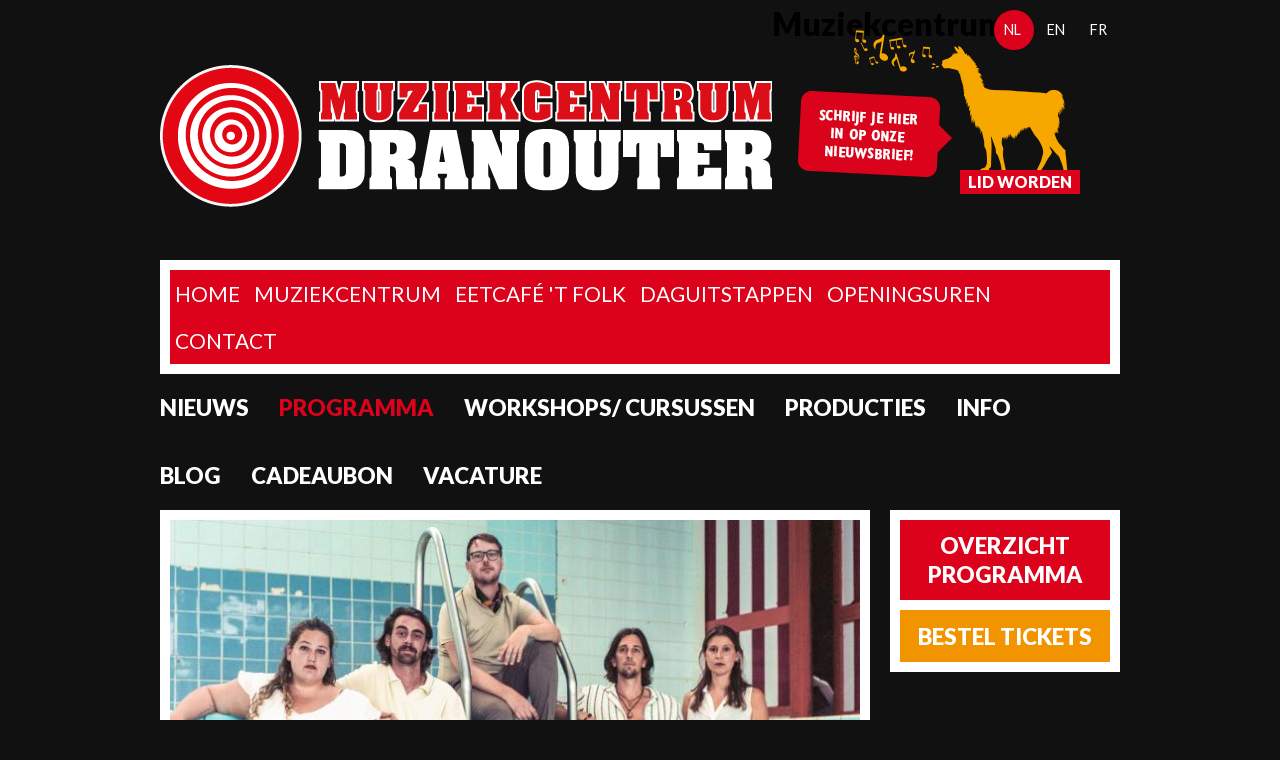

--- FILE ---
content_type: text/html; charset=utf-8
request_url: https://www.muziekcentrumdranouter.be/nl/concert/2023-10-14/momoyo
body_size: 7634
content:
<!DOCTYPE html>
<!--[if IEMobile 7]><html class="iem7"  lang="nl" dir="ltr"><![endif]-->
<!--[if lte IE 6]><html class="lt-ie9 lt-ie8 lt-ie7"  lang="nl" dir="ltr"><![endif]-->
<!--[if (IE 7)&(!IEMobile)]><html class="lt-ie9 lt-ie8"  lang="nl" dir="ltr"><![endif]-->
<!--[if IE 8]><html class="lt-ie9"  lang="nl" dir="ltr"><![endif]-->
<!--[if (gte IE 9)|(gt IEMobile 7)]><!--><html  lang="nl" dir="ltr" prefix="og: http://ogp.me/ns# article: http://ogp.me/ns/article# book: http://ogp.me/ns/book# profile: http://ogp.me/ns/profile# video: http://ogp.me/ns/video# product: http://ogp.me/ns/product#"><!--<![endif]-->

<head>
  <meta charset="utf-8" />
<script src="https://www.google.com/recaptcha/api.js?hl=nl" async="async" defer="defer"></script>
<meta name="description" content="Intense pop die drijft op nachtelijke beats, vintage synths, bezwerende strijkers en een stem die je bij de keel grijpt. momoyo is de band rond auteur/muzikant Jonas Bruyneel met Frie Mechele, Esther Coorevits (Jan Verstraeten, Noémie Wolfs), Renaud Debruyne en Sven Sabbe (Galine). momoyo verraste in 2020 met een ep die airplay kreeg op Radio 1 en Studio Brussel en meer dan 500.000 keer gestreamd werd. In september 2022 kwam het debuutalbum Gaps in time uit bij Starman Records. Daarop volgde een tour door België, Nederland en het Verenigd Koninkrijk." />
<meta name="generator" content="Drupal 7 (http://drupal.org)" />
<link rel="canonical" href="https://www.muziekcentrumdranouter.be/nl/concert/2023-10-14/momoyo" />
<link rel="shortlink" href="https://www.muziekcentrumdranouter.be/nl/node/1285" />
<meta property="og:site_name" content="Muziekcentrum" />
<meta property="og:type" content="article" />
<meta property="og:url" content="https://www.muziekcentrumdranouter.be/nl/concert/2023-10-14/momoyo" />
<meta property="og:title" content="momoyo" />
<meta property="og:description" content="Intense pop die drijft op nachtelijke beats, vintage synths, bezwerende strijkers en een stem die je bij de keel grijpt. momoyo is de band rond auteur/muzikant Jonas Bruyneel met Frie Mechele, Esther Coorevits (Jan Verstraeten, Noémie Wolfs), Renaud Debruyne en Sven Sabbe (Galine). momoyo verraste in 2020 met een ep die airplay kreeg op Radio 1 en Studio Brussel en meer dan 500.000 keer gestreamd werd. In september 2022 kwam het debuutalbum Gaps in time uit bij Starman Records. Daarop volgde een tour door België, Nederland en het Verenigd Koninkrijk." />
<meta property="og:updated_time" content="2023-06-15T14:35:28+02:00" />
<meta property="og:image" content="https://www.muziekcentrumdranouter.be/sites/default/files/styles/image_poster/public/media/img234-2-Edit%20%281%29.jpg?itok=KxaxTLE5" />
<meta name="twitter:card" content="summary_large_image" />
<meta name="twitter:url" content="https://www.muziekcentrumdranouter.be/nl/concert/2023-10-14/momoyo" />
<meta name="twitter:title" content="momoyo" />
<meta name="twitter:description" content="Intense pop die drijft op nachtelijke beats, vintage synths, bezwerende strijkers en een stem die je bij de keel grijpt. momoyo is de band rond auteur/muzikant Jonas Bruyneel met Frie Mechele, Esther Coorevits (Jan Verstraeten, Noémie Wolfs), Renaud Debruyne en Sven Sabbe (Galine). momoyo verraste in 2020 met een ep die airplay kreeg op Radio 1 en Studio Brussel en meer dan 500.000 keer gestreamd werd. In september 2022 kwam het debuutalbum Gaps in time uit bij Starman Records. Daarop volgde een tour door België, Nederland en het Verenigd Koninkrijk." />
<meta name="twitter:image" content="https://www.muziekcentrumdranouter.be/sites/default/files/styles/image_poster/public/media/img234-2-Edit%20%281%29.jpg?itok=KxaxTLE5" />
<meta property="article:published_time" content="2023-01-13T09:49:16+01:00" />
<meta property="article:modified_time" content="2023-06-15T14:35:28+02:00" />
  <title>momoyo | Muziekcentrum</title>

      <meta name="MobileOptimized" content="width">
    <meta name="HandheldFriendly" content="true">
    <meta name="viewport" content="width=device-width">
    <meta http-equiv="cleartype" content="on">

  <link rel="apple-touch-icon" sizes="57x57" href="/sites/all/themes/muziekcentrum_theme/images/icons/apple-touch-icon-57x57.png">
  <link rel="apple-touch-icon" sizes="60x60" href="/sites/all/themes/muziekcentrum_theme/images/icons/apple-touch-icon-60x60.png">
  <link rel="apple-touch-icon" sizes="72x72" href="/sites/all/themes/muziekcentrum_theme/images/icons/apple-touch-icon-72x72.png">
  <link rel="apple-touch-icon" sizes="76x76" href="/sites/all/themes/muziekcentrum_theme/images/icons/apple-touch-icon-76x76.png">
  <link rel="apple-touch-icon" sizes="114x114" href="/sites/all/themes/muziekcentrum_theme/images/icons/apple-touch-icon-114x114.png">
  <link rel="apple-touch-icon" sizes="120x120" href="/sites/all/themes/muziekcentrum_theme/images/icons/apple-touch-icon-120x120.png">
  <link rel="apple-touch-icon" sizes="144x144" href="/sites/all/themes/muziekcentrum_theme/images/icons/apple-touch-icon-144x144.png">
  <link rel="apple-touch-icon" sizes="152x152" href="/sites/all/themes/muziekcentrum_theme/images/icons/apple-touch-icon-152x152.png">
  <link rel="apple-touch-icon" sizes="180x180" href="/sites/all/themes/muziekcentrum_theme/images/icons/apple-touch-icon-180x180.png">
  <link rel="icon" type="image/png" href="/sites/all/themes/muziekcentrum_theme/images/icons/favicon-32x32.png" sizes="32x32">
  <link rel="icon" type="image/png" href="/sites/all/themes/muziekcentrum_theme/images/icons/android-chrome-192x192.png" sizes="192x192">
  <link rel="icon" type="image/png" href="/sites/all/themes/muziekcentrum_theme/images/icons/favicon-96x96.png" sizes="96x96">
  <link rel="icon" type="image/png" href="/sites/all/themes/muziekcentrum_theme/images/icons/favicon-16x16.png" sizes="16x16">
  <link rel="manifest" href="/sites/all/themes/muziekcentrum_theme/images/icons/manifest.json">
  <link rel="shortcut icon" href="/sites/all/themes/muziekcentrum_theme/images/icons/favicon.ico">
  <meta name="msapplication-TileColor" content="#000000">
  <meta name="msapplication-TileImage" content="/sites/all/themes/muziekcentrum_theme/images/icons/mstile-144x144.png">
  <meta name="msapplication-config" content="/sites/all/themes/muziekcentrum_theme/images/icons/browserconfig.xml">
  <meta name="theme-color" content="#ffffff">

  <link type="text/css" rel="stylesheet" href="https://www.muziekcentrumdranouter.be/sites/default/files/css/css_lQaZfjVpwP_oGNqdtWCSpJT1EMqXdMiU84ekLLxQnc4.css" media="all" />
<link type="text/css" rel="stylesheet" href="https://www.muziekcentrumdranouter.be/sites/default/files/css/css_h4KpsFmB2VOpUhsYpsh4g41eipgnqZ5z-Q3vae0RPLo.css" media="all" />
<link type="text/css" rel="stylesheet" href="https://www.muziekcentrumdranouter.be/sites/default/files/css/css_vXm95Hzx05lrwdzp444tNKRLEji6nDlS6wN0WOOX2Lo.css" media="all" />
<link type="text/css" rel="stylesheet" href="https://www.muziekcentrumdranouter.be/sites/default/files/css/css_KSrZAZhTYWlOOYjZvmFsLmfcPjFlqZIZX-LSGBv1vSg.css" media="all" />
<link type="text/css" rel="stylesheet" href="https://fonts.googleapis.com/css?family=Lato%3A400%2C900&amp;sq84sj" media="all" />
  <script src="https://www.muziekcentrumdranouter.be/sites/default/files/js/js_EebRuRXFlkaf356V0T2K_8cnUVfCKesNTxdvvPSEhCM.js"></script>
<script>document.createElement( "picture" );</script>
<script src="https://www.muziekcentrumdranouter.be/sites/default/files/js/js_NpX2cwCeepkWZZ194B6-ViyVBHleaYLOx5R9EWBOMRU.js"></script>
<script src="https://www.muziekcentrumdranouter.be/sites/default/files/js/js_JTUEocPzwe-vKKYV4SqyL53tai3KReaWROwGWYVV2wo.js"></script>
<script>(function(i,s,o,g,r,a,m){i["GoogleAnalyticsObject"]=r;i[r]=i[r]||function(){(i[r].q=i[r].q||[]).push(arguments)},i[r].l=1*new Date();a=s.createElement(o),m=s.getElementsByTagName(o)[0];a.async=1;a.src=g;m.parentNode.insertBefore(a,m)})(window,document,"script","//www.google-analytics.com/analytics.js","ga");ga("create", "UA-73335976-3", {"cookieDomain":"auto"});ga("set", "anonymizeIp", true);ga("set", "dimension1", "www_muziekcentrumdranouter_be");ga("send", "pageview");</script>
<script src="https://www.muziekcentrumdranouter.be/sites/default/files/js/js_grGX0pjVP9S4iYFoT_9aOJK_QtCCaeO_Kt-MQjdgSxw.js"></script>
<script>jQuery.extend(Drupal.settings, {"basePath":"\/","pathPrefix":"nl\/","ajaxPageState":{"theme":"muziekcentrum_theme","theme_token":"VNnslLxyuCfD0qR92ffeId2ysNSz0oO4fv1XWlgS3fw","js":{"sites\/all\/modules\/clean\/picture\/picturefill2\/picturefill.js":1,"sites\/all\/modules\/clean\/picture\/picture.js":1,"sites\/all\/modules\/clean\/jquery_update\/replace\/jquery\/1.10\/jquery.min.js":1,"misc\/jquery-extend-3.4.0.js":1,"misc\/jquery.once.js":1,"misc\/drupal.js":1,"0":1,"sites\/all\/modules\/clean\/extlink\/extlink.js":1,"public:\/\/languages\/nl_pp4YlEe0mu64DEyBCa9dkDNDdkpYsEi0tfpEKvaTAL0.js":1,"sites\/all\/libraries\/bxslider\/jquery.bxslider.min.js":1,"sites\/all\/modules\/clean\/captcha\/captcha.js":1,"sites\/all\/modules\/clean\/responsive_menus\/styles\/responsive_menus_simple\/js\/responsive_menus_simple.js":1,"sites\/all\/modules\/clean\/google_analytics\/googleanalytics.js":1,"1":1,"sites\/all\/themes\/muziekcentrum_theme\/..\/global_styles\/js\/script.js":1},"css":{"modules\/system\/system.base.css":1,"sites\/all\/modules\/clean\/simplenews\/simplenews.css":1,"sites\/all\/modules\/clean\/date\/date_api\/date.css":1,"sites\/all\/modules\/clean\/date\/date_popup\/themes\/datepicker.1.7.css":1,"sites\/all\/modules\/clean\/date\/date_repeat_field\/date_repeat_field.css":1,"sites\/all\/modules\/clean\/domain\/domain_nav\/domain_nav.css":1,"modules\/field\/theme\/field.css":1,"modules\/node\/node.css":1,"sites\/all\/modules\/clean\/picture\/picture_wysiwyg.css":1,"modules\/user\/user.css":1,"sites\/all\/modules\/clean\/video_filter\/video_filter.css":1,"sites\/all\/modules\/clean\/extlink\/extlink.css":1,"sites\/all\/modules\/clean\/views\/css\/views.css":1,"sites\/all\/modules\/clean\/ctools\/css\/ctools.css":1,"sites\/all\/modules\/clean\/panels\/css\/panels.css":1,"sites\/all\/themes\/mollux_base\/layouts\/mollux\/left_simple\/left_simple.css":1,"sites\/all\/modules\/clean\/ds\/layouts\/ds_2col_stacked\/ds_2col_stacked.css":1,"modules\/locale\/locale.css":1,"sites\/all\/modules\/clean\/responsive_menus\/styles\/responsive_menus_simple\/css\/responsive_menus_simple.css":1,"sites\/all\/themes\/muziekcentrum_theme\/css\/styles.css":1,"sites\/all\/themes\/muziekcentrum_theme\/system.menus.css":1,"sites\/all\/themes\/muziekcentrum_theme\/system.messages.css":1,"sites\/all\/themes\/muziekcentrum_theme\/system.theme.css":1,"https:\/\/fonts.googleapis.com\/css?family=Lato%3A400%2C900":1}},"urlIsAjaxTrusted":{"\/nl\/concert\/2023-10-14\/momoyo":true},"responsive_menus":[{"toggler_text":"\u2630 Menu","selectors":["#main-menu"],"media_size":768,"absolute":true,"remove_attributes":true,"responsive_menus_style":"responsive_menus_simple"}],"extlink":{"extTarget":"_blank","extClass":0,"extLabel":"(externe link)","extImgClass":0,"extSubdomains":1,"extExclude":"(twitter\\.com)|(facebook\\.com)|(youtube\\.com)","extInclude":"","extCssExclude":".header","extCssExplicit":"","extAlert":0,"extAlertText":"This link will take you to an external web site. We are not responsible for their content.","mailtoClass":"mailto","mailtoLabel":"(link stuurt een e-mail)"},"googleanalytics":{"trackOutbound":1,"trackMailto":1,"trackDownload":1,"trackDownloadExtensions":"7z|aac|arc|arj|asf|asx|avi|bin|csv|doc(x|m)?|dot(x|m)?|exe|flv|gif|gz|gzip|hqx|jar|jpe?g|js|mp(2|3|4|e?g)|mov(ie)?|msi|msp|pdf|phps|png|ppt(x|m)?|pot(x|m)?|pps(x|m)?|ppam|sld(x|m)?|thmx|qtm?|ra(m|r)?|sea|sit|tar|tgz|torrent|txt|wav|wma|wmv|wpd|xls(x|m|b)?|xlt(x|m)|xlam|xml|z|zip"}});</script>
      <!--[if lt IE 9]>
    <script src="/sites/all/themes/zen/js/html5-respond.js"></script>
    <![endif]-->
  <!-- Facebook Pixel Code -->
<script>
  !function(f,b,e,v,n,t,s)
  {if(f.fbq)return;n=f.fbq=function(){n.callMethod?
  n.callMethod.apply(n,arguments):n.queue.push(arguments)};
  if(!f._fbq)f._fbq=n;n.push=n;n.loaded=!0;n.version='2.0';
  n.queue=[];t=b.createElement(e);t.async=!0;
  t.src=v;s=b.getElementsByTagName(e)[0];
  s.parentNode.insertBefore(t,s)}(window, document,'script',
  'https://connect.facebook.net/en_US/fbevents.js');
  fbq('init', '322813345193041');
  fbq('track', 'PageView');
</script>
<noscript>
  <img height="1" width="1" style="display:none" src="https://www.facebook.com/tr?id=322813345193041&ev=PageView&noscript=1"/>
</noscript>
<!-- End Facebook Pixel Code -->
</head>
<body class="html not-front not-logged-in no-sidebars page-node page-node- page-node-1285 node-type-activiteit domain-www-muziekcentrumdranouter-be page-panels-mollux page-with-no-title i18n-nl section-concert page-panels" >
  <p id="skip-link">
    <a href="#main-menu" class="element-invisible element-focusable">Jump to navigation</a>
  </p>

<div id="page">

  <header class="header" id="header" role="banner">

          <div class="nieuwsbrief"><a href="#nieuwsbrief"></a></div>
      <div class="lid_worden"><a href="http://www.muziekcentrumdranouter.be/node/77">Lid worden</a></div>
    
          <a href="/nl" title="Home" rel="home" class="header__logo" id="logo"><img src="https://www.muziekcentrumdranouter.be/sites/all/themes/muziekcentrum_theme/logo.png?v1" alt="Home" class="header__logo-image" /></a>
    
          <div class="header__name-and-slogan" id="name-and-slogan">
                  <h1 class="header__site-name" id="site-name">
            <a href="/nl" title="Home" class="header__site-link" rel="home"><span>Muziekcentrum</span></a>
          </h1>
        
              </div>
    
    
      <div class="header__region region region-header">
    <div id="block-locale-language-content" class="block block-locale first last odd" role="complementary">
  <div class="inner">
            
    <ul class="language-switcher-locale-url"><li class="nl first active"><a href="/nl/concert/2023-10-14/momoyo" class="language-link active" xml:lang="nl">nl</a></li>
<li class="en"><a href="/en/node/1285" class="language-link" xml:lang="en">en</a></li>
<li class="fr last"><a href="/fr/node/1285" class="language-link" xml:lang="fr">fr</a></li>
</ul>  </div>

</div>
  </div>

    <div class="domain_switcher"><div class="item-list"><ul><li class="first"><a href="http://www.dranoutercentrum.be/nl">home</a></li>
<li><a href="http://www.muziekcentrumdranouter.be/nl">Muziekcentrum</a></li>
<li><a href="http://eetcafe.muziekcentrumdranouter.be/nl">Eetcafé &#039;t folk</a></li>
<li><a href="https://www.deklankmakerij.be/nl/meer-plezier/activiteiten-workshops">Daguitstappen</a></li>
<li><a href="http://www.dranoutercentrum.be/nl/openingsuren">Openingsuren</a></li>
<li class="last"><a href="http://www.dranoutercentrum.be/nl/contact">Contact</a></li>
</ul></div></div>
  </header>

  <div id="navigation">

          <nav id="main-menu" role="navigation" tabindex="-1">
        <h2 class="element-invisible">Hoofdmenu</h2><ul class="links inline clearfix"><li class="menu-1150 first"><a href="/nl/nieuws" title="">Nieuws</a></li>
<li class="menu-1166 active-trail"><a href="/nl/programma" title="" class="active active-trail">programma</a></li>
<li class="menu-1212"><a href="/nl/workshops-cursussen">Workshops/ Cursussen</a></li>
<li class="menu-1444"><a href="/nl/producties" title="">Producties</a></li>
<li class="menu-1169"><a href="/nl/info">Info</a></li>
<li class="menu-918244"><a href="/nl/blog">Blog</a></li>
<li class="menu-918323"><a href="/nl/cadeaubon">Cadeaubon</a></li>
<li class="menu-918308 last"><a href="/nl/vacatures">Vacature</a></li>
</ul>      </nav>
    
    
  </div>


  <div id="main">

    <div id="content" class="column" role="main">
                  <a id="main-content"></a>
                                                



<div class="panel-display mollux left_simple clearfix " >

<div class="panel-panel mollux left_simple left_simple-top"></div><div class="panel-panel mollux left_simple left_simple-content">  <div class="panel-panel-inner">    <div class="panel-pane pane-node-content" >
  
      
  
  <div  class="ds-2col-stacked node node-activiteit node-promoted view-mode-full clearfix">

  
  <div class="group-header">
    <div class="inner">
      <div class="field field-name-banner field-type-ds field-label-hidden"><div class="field-items"><div class="field-item even"><div class="field field-name-field-media field-type-file field-label-hidden"><div class="field-items"><div class="field-item even"><div id="file-2244" class="file file-image file-image-jpeg">

        <h2 class="element-invisible"><a href="/nl/file/img234-2-edit-1jpg">img234-2-Edit (1).jpg</a></h2>
    
  
  <div class="content">
    <img src="https://www.muziekcentrumdranouter.be/sites/default/files/styles/image_poster/public/media/img234-2-Edit%20%281%29.jpg?itok=KxaxTLE5&amp;c=dd5ff6c97fabcb14bcd48e364f37f58f" width="695" height="245" alt="Band picture momoyo" title="momoyo" />  </div>

  
</div>
</div></div></div></div></div></div><div class="field field-name-title-field field-type-text field-label-hidden"><div class="field-items"><div class="field-item even"><h1>momoyo</h1>
</div></div></div><div class="field field-name-field-activiteit-type- field-type-taxonomy-term-reference field-label-hidden"><div class="field-items"><div class="field-item even">Concert</div></div></div>    </div>
  </div>

  <div class="group-left">
    <div class="inner">
      <div class="field field-name-body field-type-text-with-summary field-label-hidden"><div class="field-items"><div class="field-item even"><p>Intense pop die drijft op nachtelijke beats, vintage synths, bezwerende strijkers en een stem die je bij de keel grijpt. momoyo is de band rond auteur/muzikant <strong>Jonas Bruyneel</strong> met <strong>Frie Mechele</strong>, <strong>Esther Coorevits</strong> (Jan Verstraeten, Noémie Wolfs), <strong>Renaud Debruyne</strong> en <strong>Sven Sabbe</strong> (Galine). momoyo verraste in 2020 met een ep die airplay kreeg op Radio 1 en Studio Brussel en meer dan 500.000 keer gestreamd werd. In september 2022 kwam het debuutalbum Gaps in time uit bij Starman Records. Daarop volgde een tour door België, Nederland en het Verenigd Koninkrijk.</p>





<p>Focus Knack: "Stukje bij beetje bouwen de nummers van indiepopgroep momoyo een volledig lichaam"</p>

<p>Electric Sound of Joy (IT): “Cinematic and restrained with a special vocal thrown in for good measure. A very promising cut from the upcoming album ‘Gaps In Time’”</p>

<p>YabYumWest.com (USA): “momoyo creates a garden path for nighttime wanderings”</p>

<p>When The Horn Blows (UK): “momoyo explores the theme of finding comfort and personal growth in the promise of new beginnings”</p>

<p>Beehype: “Tranquility and restlessness conduct an intense musical battle”</p>

<p>Caesar Live n Loud (PT): "A memorable production featuring floating beats nicely paired with lo-fi synths and warm rhythms"</p>

<p>Luminous Dash: “momoyo wordt een blijver in de Belgische indie scene”</p>







<p>VVK: 15 euro – ADD: 18 euro – Min 18: 5 euro  - Leden: - 2euro</p>



<p><em>Reserveren voor een lekker diner in eetcafé 't Folk voor een concert is zeker een aanrader! Dat kan via <a href="https://wwc.resengo.com/eetcaf_t_folk_heuvelland">deze link</a> of 057 44 69 33. </em></p>




</div></div></div><div class="field field-name-field-activiteit-links field-type-link-field field-label-hidden"><div class="field-items"><div class="field-item even"><a href="https://www.facebook.com/search/top?q=momoyo">Facebook</a></div><div class="field-item odd"><a href="https://www.instagram.com/momoyoband/">Instagram</a></div><div class="field-item even"><a href="https://open.spotify.com/artist/01hxczOKxBEeXGsdqhfp9o?si=AXcyoLAsSCa5pneP6liYSA">Spotify</a></div><div class="field-item odd"><a href="https://www.momoyo.be/">Website</a></div></div></div>    </div>
  </div>

  <div class="group-right">
    <div class="inner">
      <div class="field field-name-field-media field-type-file field-label-hidden"><div class="field-items"><div class="field-item odd"><div id="file-2242" class="file file-video file-video-youtube">

        <h2 class="element-invisible"><a href="/nl/file/momoyo-hands">momoyo -  Hands</a></h2>
    
  
  <div class="content">
    <div class="media-youtube-video media-youtube-1">
  <iframe class="media-youtube-player" width="100%" height="150" title="momoyo -  Hands" src="//www.youtube.com/embed/SbYEIKBnetY?wmode=opaque&rel=0&showinfo=0" frameborder="0" allowfullscreen>Video van momoyo -  Hands</iframe>
</div>
  </div>

  
</div>
</div></div></div>    </div>
  </div>

  <div class="group-footer">
    <div class="inner">
          </div>
  </div>

</div>


  
  </div>
  </div></div><div class="panel-panel mollux left_simple left_simple-sidebar">  <div class="panel-panel-inner">    <div class="panel-pane pane-custom pane-1 programmaoverzicht" >
  
      
  
  <p><a href="/programma">Overzicht programma</a></p>

  
  </div>
<div class="panel-pane pane-ticketmatic-embed ticketlink" >
  
      
  
  <a href="https://apps.ticketmatic.com/widgets/dranouter/addtickets?event=979898424143&l=nl">Bestel tickets</a>
  
  </div>
  </div></div><div class="panel-panel mollux left_simple left_simple-bottom"></div>
</div>
          </div>

    
    
  </div>

    <footer id="footer" class="region region-footer">
    <div id="block-views-sponsors-block-1" class="block block-views first odd">
  <div class="inner">
            
    <div class="view view-sponsors view-id-sponsors view-display-id-block_1 view-dom-id-872428324d8b1766d9c50da5a7833232">
        
  
  
      <div class="view-content">
      <div class="views-group ">
  <div class="views-row views-row-1 views-row-odd views-row-first">
    <div class="inner">
        
  <div class="views-field views-field-field-sponsor-logo">        <div class="field-content"><a href="http://www.heuvelland.be/startsite/865-www.html" target="_blank"><img src="https://www.muziekcentrumdranouter.be/sites/default/files/styles/sponsor/public/sponsors/logHeuvelland_ZB_300dpi.jpg?itok=0NtJaqU_" width="600" height="173" alt="" /></a></div>  </div>    </div>
  </div>
  <div class="views-row views-row-2 views-row-even">
    <div class="inner">
        
  <div class="views-field views-field-field-sponsor-logo">        <div class="field-content"><a href="http://www.kunstenenerfgoed.be/" target="_blank"><img src="https://www.muziekcentrumdranouter.be/sites/default/files/styles/sponsor/public/sponsors/logo_vlaanderen_verbeelding%20werkt_naakt.png?itok=5DDZIxA6" width="600" height="253" alt="" /></a></div>  </div>    </div>
  </div>
  <div class="views-row views-row-3 views-row-odd views-row-last">
    <div class="inner">
        
  <div class="views-field views-field-field-sponsor-logo">        <div class="field-content"><a href="http://www.west-vlaanderen.be/Paginas/default.aspx" target="_blank"><img src="https://www.muziekcentrumdranouter.be/sites/default/files/styles/sponsor/public/sponsors/logo%2520provincie%2520West%2520Vlaanderen%5B1%5D.jpg?itok=sbkh2rJ0" width="600" height="282" alt="" /></a></div>  </div>    </div>
  </div>
</div>
    </div>
  
  
  
  
  
  
</div>  </div>

</div>
<div id="block-dranoutercentrum-custom-dranouter-contact" class="block block-dranoutercentrum-custom even">
  <div class="inner">
              <h2 class="block__title block-title">Contact</h2>
        
    <div>MUZIEKCENTRUM DRANOUTER<br />
      Dikkebusstraat 234<br />
      B-8950 Heuvelland<br />
      +32 57 44 69 33<br />
      BTW-nummer BE 0475.920.602<br />
      <a href="/contact">Contact formulier</a></div>  </div>

</div>
<div id="block-simplenews-108" class="block block-simplenews odd">
  <div class="inner">
              <h2 class="block__title block-title">Nieuwsbrief</h2>
        
          <p>Schrijf je hier in om op de hoogte te blijven!</p>
  
      <form class="simplenews-subscribe" action="/nl/concert/2023-10-14/momoyo" method="post" id="simplenews-block-form-108" accept-charset="UTF-8"><div><div class="form-item form-type-textfield form-item-mail">
  <label for="edit-mail"> <span class="form-required" title="Dit veld is verplicht.">*</span></label>
 <input placeholder="e-mailadres" type="text" id="edit-mail" name="mail" value="" size="20" maxlength="128" class="form-text required" />
</div>
<a name="nieuwsbrief"></a><fieldset class="captcha form-wrapper"><legend><span class="fieldset-legend">CAPTCHA</span></legend><div class="fieldset-wrapper"><div class="fieldset-description">Ben je een robot? Laat dan onderstaand vakje leeg</div><input type="hidden" name="captcha_sid" value="3670623" />
<input type="hidden" name="captcha_token" value="51b6c99e3ea190832f2229361138bd18" />
<input type="hidden" name="captcha_response" value="Google no captcha" />
<div class="g-recaptcha" data-sitekey="6LehytAUAAAAANYSijWDg4SNDZHxSVyEY4pBpR41" data-theme="light" data-type="image" data-size="compact"></div><input type="hidden" name="captcha_cacheable" value="1" />
</div></fieldset>
<input type="submit" id="edit-submit" name="op" value="OK" class="form-submit" /><input type="hidden" name="form_build_id" value="form-1rIiBpv0bVBcDmOraU7CrHexsj5-M02pudodLOE5b0Q" />
<input type="hidden" name="form_id" value="simplenews_block_form_108" />
</div></form>  
  
  
    </div>

</div>
<div id="block-dranoutercentrum-custom-dranouter-domains" class="block block-dranoutercentrum-custom even">
  <div class="inner">
            
    <div class="item-list"><ul><li class="first"><a href="http://www.muziekcentrumdranouter.be/nl">Muziekcentrum</a></li>
<li><a href="http://eetcafe.muziekcentrumdranouter.be/nl">Eetcafé &#039;t folk</a></li>
<li><a href="https://www.deklankmakerij.be/nl/meer-plezier/activiteiten-workshops">Daguitstappen</a></li>
<li><a href="http://www.dranoutercentrum.be/nl/openingsuren">Openingsuren</a></li>
<li class="last"><a href="http://www.dranoutercentrum.be/nl/contact">Contact</a></li>
</ul></div>  </div>

</div>
<div id="block-dranoutercentrum-custom-dranouter-socialmedia" class="block block-dranoutercentrum-custom last odd">
  <div class="inner">
            
    <div class="share_block"><ul>
        <li><a class="sm-facebook" target="_blank" href="https://www.facebook.com/MuziekcentrumDranouter">Facebook</a></li>
        <li><a class="sm-mail" href="/contact">Contact formulier</a></li>
      </ul></div>  </div>

</div>
  </footer>

</div>

<script src="https://www.muziekcentrumdranouter.be/sites/default/files/js/js_6TAnF117heNLUe_NSA6QrMWPUlMbDthN85wxrI4UFUM.js"></script>
</body>
</html>


--- FILE ---
content_type: text/html; charset=utf-8
request_url: https://www.google.com/recaptcha/api2/anchor?ar=1&k=6LehytAUAAAAANYSijWDg4SNDZHxSVyEY4pBpR41&co=aHR0cHM6Ly93d3cubXV6aWVrY2VudHJ1bWRyYW5vdXRlci5iZTo0NDM.&hl=nl&type=image&v=PoyoqOPhxBO7pBk68S4YbpHZ&theme=light&size=compact&anchor-ms=20000&execute-ms=30000&cb=osa7z0x7jeln
body_size: 49533
content:
<!DOCTYPE HTML><html dir="ltr" lang="nl"><head><meta http-equiv="Content-Type" content="text/html; charset=UTF-8">
<meta http-equiv="X-UA-Compatible" content="IE=edge">
<title>reCAPTCHA</title>
<style type="text/css">
/* cyrillic-ext */
@font-face {
  font-family: 'Roboto';
  font-style: normal;
  font-weight: 400;
  font-stretch: 100%;
  src: url(//fonts.gstatic.com/s/roboto/v48/KFO7CnqEu92Fr1ME7kSn66aGLdTylUAMa3GUBHMdazTgWw.woff2) format('woff2');
  unicode-range: U+0460-052F, U+1C80-1C8A, U+20B4, U+2DE0-2DFF, U+A640-A69F, U+FE2E-FE2F;
}
/* cyrillic */
@font-face {
  font-family: 'Roboto';
  font-style: normal;
  font-weight: 400;
  font-stretch: 100%;
  src: url(//fonts.gstatic.com/s/roboto/v48/KFO7CnqEu92Fr1ME7kSn66aGLdTylUAMa3iUBHMdazTgWw.woff2) format('woff2');
  unicode-range: U+0301, U+0400-045F, U+0490-0491, U+04B0-04B1, U+2116;
}
/* greek-ext */
@font-face {
  font-family: 'Roboto';
  font-style: normal;
  font-weight: 400;
  font-stretch: 100%;
  src: url(//fonts.gstatic.com/s/roboto/v48/KFO7CnqEu92Fr1ME7kSn66aGLdTylUAMa3CUBHMdazTgWw.woff2) format('woff2');
  unicode-range: U+1F00-1FFF;
}
/* greek */
@font-face {
  font-family: 'Roboto';
  font-style: normal;
  font-weight: 400;
  font-stretch: 100%;
  src: url(//fonts.gstatic.com/s/roboto/v48/KFO7CnqEu92Fr1ME7kSn66aGLdTylUAMa3-UBHMdazTgWw.woff2) format('woff2');
  unicode-range: U+0370-0377, U+037A-037F, U+0384-038A, U+038C, U+038E-03A1, U+03A3-03FF;
}
/* math */
@font-face {
  font-family: 'Roboto';
  font-style: normal;
  font-weight: 400;
  font-stretch: 100%;
  src: url(//fonts.gstatic.com/s/roboto/v48/KFO7CnqEu92Fr1ME7kSn66aGLdTylUAMawCUBHMdazTgWw.woff2) format('woff2');
  unicode-range: U+0302-0303, U+0305, U+0307-0308, U+0310, U+0312, U+0315, U+031A, U+0326-0327, U+032C, U+032F-0330, U+0332-0333, U+0338, U+033A, U+0346, U+034D, U+0391-03A1, U+03A3-03A9, U+03B1-03C9, U+03D1, U+03D5-03D6, U+03F0-03F1, U+03F4-03F5, U+2016-2017, U+2034-2038, U+203C, U+2040, U+2043, U+2047, U+2050, U+2057, U+205F, U+2070-2071, U+2074-208E, U+2090-209C, U+20D0-20DC, U+20E1, U+20E5-20EF, U+2100-2112, U+2114-2115, U+2117-2121, U+2123-214F, U+2190, U+2192, U+2194-21AE, U+21B0-21E5, U+21F1-21F2, U+21F4-2211, U+2213-2214, U+2216-22FF, U+2308-230B, U+2310, U+2319, U+231C-2321, U+2336-237A, U+237C, U+2395, U+239B-23B7, U+23D0, U+23DC-23E1, U+2474-2475, U+25AF, U+25B3, U+25B7, U+25BD, U+25C1, U+25CA, U+25CC, U+25FB, U+266D-266F, U+27C0-27FF, U+2900-2AFF, U+2B0E-2B11, U+2B30-2B4C, U+2BFE, U+3030, U+FF5B, U+FF5D, U+1D400-1D7FF, U+1EE00-1EEFF;
}
/* symbols */
@font-face {
  font-family: 'Roboto';
  font-style: normal;
  font-weight: 400;
  font-stretch: 100%;
  src: url(//fonts.gstatic.com/s/roboto/v48/KFO7CnqEu92Fr1ME7kSn66aGLdTylUAMaxKUBHMdazTgWw.woff2) format('woff2');
  unicode-range: U+0001-000C, U+000E-001F, U+007F-009F, U+20DD-20E0, U+20E2-20E4, U+2150-218F, U+2190, U+2192, U+2194-2199, U+21AF, U+21E6-21F0, U+21F3, U+2218-2219, U+2299, U+22C4-22C6, U+2300-243F, U+2440-244A, U+2460-24FF, U+25A0-27BF, U+2800-28FF, U+2921-2922, U+2981, U+29BF, U+29EB, U+2B00-2BFF, U+4DC0-4DFF, U+FFF9-FFFB, U+10140-1018E, U+10190-1019C, U+101A0, U+101D0-101FD, U+102E0-102FB, U+10E60-10E7E, U+1D2C0-1D2D3, U+1D2E0-1D37F, U+1F000-1F0FF, U+1F100-1F1AD, U+1F1E6-1F1FF, U+1F30D-1F30F, U+1F315, U+1F31C, U+1F31E, U+1F320-1F32C, U+1F336, U+1F378, U+1F37D, U+1F382, U+1F393-1F39F, U+1F3A7-1F3A8, U+1F3AC-1F3AF, U+1F3C2, U+1F3C4-1F3C6, U+1F3CA-1F3CE, U+1F3D4-1F3E0, U+1F3ED, U+1F3F1-1F3F3, U+1F3F5-1F3F7, U+1F408, U+1F415, U+1F41F, U+1F426, U+1F43F, U+1F441-1F442, U+1F444, U+1F446-1F449, U+1F44C-1F44E, U+1F453, U+1F46A, U+1F47D, U+1F4A3, U+1F4B0, U+1F4B3, U+1F4B9, U+1F4BB, U+1F4BF, U+1F4C8-1F4CB, U+1F4D6, U+1F4DA, U+1F4DF, U+1F4E3-1F4E6, U+1F4EA-1F4ED, U+1F4F7, U+1F4F9-1F4FB, U+1F4FD-1F4FE, U+1F503, U+1F507-1F50B, U+1F50D, U+1F512-1F513, U+1F53E-1F54A, U+1F54F-1F5FA, U+1F610, U+1F650-1F67F, U+1F687, U+1F68D, U+1F691, U+1F694, U+1F698, U+1F6AD, U+1F6B2, U+1F6B9-1F6BA, U+1F6BC, U+1F6C6-1F6CF, U+1F6D3-1F6D7, U+1F6E0-1F6EA, U+1F6F0-1F6F3, U+1F6F7-1F6FC, U+1F700-1F7FF, U+1F800-1F80B, U+1F810-1F847, U+1F850-1F859, U+1F860-1F887, U+1F890-1F8AD, U+1F8B0-1F8BB, U+1F8C0-1F8C1, U+1F900-1F90B, U+1F93B, U+1F946, U+1F984, U+1F996, U+1F9E9, U+1FA00-1FA6F, U+1FA70-1FA7C, U+1FA80-1FA89, U+1FA8F-1FAC6, U+1FACE-1FADC, U+1FADF-1FAE9, U+1FAF0-1FAF8, U+1FB00-1FBFF;
}
/* vietnamese */
@font-face {
  font-family: 'Roboto';
  font-style: normal;
  font-weight: 400;
  font-stretch: 100%;
  src: url(//fonts.gstatic.com/s/roboto/v48/KFO7CnqEu92Fr1ME7kSn66aGLdTylUAMa3OUBHMdazTgWw.woff2) format('woff2');
  unicode-range: U+0102-0103, U+0110-0111, U+0128-0129, U+0168-0169, U+01A0-01A1, U+01AF-01B0, U+0300-0301, U+0303-0304, U+0308-0309, U+0323, U+0329, U+1EA0-1EF9, U+20AB;
}
/* latin-ext */
@font-face {
  font-family: 'Roboto';
  font-style: normal;
  font-weight: 400;
  font-stretch: 100%;
  src: url(//fonts.gstatic.com/s/roboto/v48/KFO7CnqEu92Fr1ME7kSn66aGLdTylUAMa3KUBHMdazTgWw.woff2) format('woff2');
  unicode-range: U+0100-02BA, U+02BD-02C5, U+02C7-02CC, U+02CE-02D7, U+02DD-02FF, U+0304, U+0308, U+0329, U+1D00-1DBF, U+1E00-1E9F, U+1EF2-1EFF, U+2020, U+20A0-20AB, U+20AD-20C0, U+2113, U+2C60-2C7F, U+A720-A7FF;
}
/* latin */
@font-face {
  font-family: 'Roboto';
  font-style: normal;
  font-weight: 400;
  font-stretch: 100%;
  src: url(//fonts.gstatic.com/s/roboto/v48/KFO7CnqEu92Fr1ME7kSn66aGLdTylUAMa3yUBHMdazQ.woff2) format('woff2');
  unicode-range: U+0000-00FF, U+0131, U+0152-0153, U+02BB-02BC, U+02C6, U+02DA, U+02DC, U+0304, U+0308, U+0329, U+2000-206F, U+20AC, U+2122, U+2191, U+2193, U+2212, U+2215, U+FEFF, U+FFFD;
}
/* cyrillic-ext */
@font-face {
  font-family: 'Roboto';
  font-style: normal;
  font-weight: 500;
  font-stretch: 100%;
  src: url(//fonts.gstatic.com/s/roboto/v48/KFO7CnqEu92Fr1ME7kSn66aGLdTylUAMa3GUBHMdazTgWw.woff2) format('woff2');
  unicode-range: U+0460-052F, U+1C80-1C8A, U+20B4, U+2DE0-2DFF, U+A640-A69F, U+FE2E-FE2F;
}
/* cyrillic */
@font-face {
  font-family: 'Roboto';
  font-style: normal;
  font-weight: 500;
  font-stretch: 100%;
  src: url(//fonts.gstatic.com/s/roboto/v48/KFO7CnqEu92Fr1ME7kSn66aGLdTylUAMa3iUBHMdazTgWw.woff2) format('woff2');
  unicode-range: U+0301, U+0400-045F, U+0490-0491, U+04B0-04B1, U+2116;
}
/* greek-ext */
@font-face {
  font-family: 'Roboto';
  font-style: normal;
  font-weight: 500;
  font-stretch: 100%;
  src: url(//fonts.gstatic.com/s/roboto/v48/KFO7CnqEu92Fr1ME7kSn66aGLdTylUAMa3CUBHMdazTgWw.woff2) format('woff2');
  unicode-range: U+1F00-1FFF;
}
/* greek */
@font-face {
  font-family: 'Roboto';
  font-style: normal;
  font-weight: 500;
  font-stretch: 100%;
  src: url(//fonts.gstatic.com/s/roboto/v48/KFO7CnqEu92Fr1ME7kSn66aGLdTylUAMa3-UBHMdazTgWw.woff2) format('woff2');
  unicode-range: U+0370-0377, U+037A-037F, U+0384-038A, U+038C, U+038E-03A1, U+03A3-03FF;
}
/* math */
@font-face {
  font-family: 'Roboto';
  font-style: normal;
  font-weight: 500;
  font-stretch: 100%;
  src: url(//fonts.gstatic.com/s/roboto/v48/KFO7CnqEu92Fr1ME7kSn66aGLdTylUAMawCUBHMdazTgWw.woff2) format('woff2');
  unicode-range: U+0302-0303, U+0305, U+0307-0308, U+0310, U+0312, U+0315, U+031A, U+0326-0327, U+032C, U+032F-0330, U+0332-0333, U+0338, U+033A, U+0346, U+034D, U+0391-03A1, U+03A3-03A9, U+03B1-03C9, U+03D1, U+03D5-03D6, U+03F0-03F1, U+03F4-03F5, U+2016-2017, U+2034-2038, U+203C, U+2040, U+2043, U+2047, U+2050, U+2057, U+205F, U+2070-2071, U+2074-208E, U+2090-209C, U+20D0-20DC, U+20E1, U+20E5-20EF, U+2100-2112, U+2114-2115, U+2117-2121, U+2123-214F, U+2190, U+2192, U+2194-21AE, U+21B0-21E5, U+21F1-21F2, U+21F4-2211, U+2213-2214, U+2216-22FF, U+2308-230B, U+2310, U+2319, U+231C-2321, U+2336-237A, U+237C, U+2395, U+239B-23B7, U+23D0, U+23DC-23E1, U+2474-2475, U+25AF, U+25B3, U+25B7, U+25BD, U+25C1, U+25CA, U+25CC, U+25FB, U+266D-266F, U+27C0-27FF, U+2900-2AFF, U+2B0E-2B11, U+2B30-2B4C, U+2BFE, U+3030, U+FF5B, U+FF5D, U+1D400-1D7FF, U+1EE00-1EEFF;
}
/* symbols */
@font-face {
  font-family: 'Roboto';
  font-style: normal;
  font-weight: 500;
  font-stretch: 100%;
  src: url(//fonts.gstatic.com/s/roboto/v48/KFO7CnqEu92Fr1ME7kSn66aGLdTylUAMaxKUBHMdazTgWw.woff2) format('woff2');
  unicode-range: U+0001-000C, U+000E-001F, U+007F-009F, U+20DD-20E0, U+20E2-20E4, U+2150-218F, U+2190, U+2192, U+2194-2199, U+21AF, U+21E6-21F0, U+21F3, U+2218-2219, U+2299, U+22C4-22C6, U+2300-243F, U+2440-244A, U+2460-24FF, U+25A0-27BF, U+2800-28FF, U+2921-2922, U+2981, U+29BF, U+29EB, U+2B00-2BFF, U+4DC0-4DFF, U+FFF9-FFFB, U+10140-1018E, U+10190-1019C, U+101A0, U+101D0-101FD, U+102E0-102FB, U+10E60-10E7E, U+1D2C0-1D2D3, U+1D2E0-1D37F, U+1F000-1F0FF, U+1F100-1F1AD, U+1F1E6-1F1FF, U+1F30D-1F30F, U+1F315, U+1F31C, U+1F31E, U+1F320-1F32C, U+1F336, U+1F378, U+1F37D, U+1F382, U+1F393-1F39F, U+1F3A7-1F3A8, U+1F3AC-1F3AF, U+1F3C2, U+1F3C4-1F3C6, U+1F3CA-1F3CE, U+1F3D4-1F3E0, U+1F3ED, U+1F3F1-1F3F3, U+1F3F5-1F3F7, U+1F408, U+1F415, U+1F41F, U+1F426, U+1F43F, U+1F441-1F442, U+1F444, U+1F446-1F449, U+1F44C-1F44E, U+1F453, U+1F46A, U+1F47D, U+1F4A3, U+1F4B0, U+1F4B3, U+1F4B9, U+1F4BB, U+1F4BF, U+1F4C8-1F4CB, U+1F4D6, U+1F4DA, U+1F4DF, U+1F4E3-1F4E6, U+1F4EA-1F4ED, U+1F4F7, U+1F4F9-1F4FB, U+1F4FD-1F4FE, U+1F503, U+1F507-1F50B, U+1F50D, U+1F512-1F513, U+1F53E-1F54A, U+1F54F-1F5FA, U+1F610, U+1F650-1F67F, U+1F687, U+1F68D, U+1F691, U+1F694, U+1F698, U+1F6AD, U+1F6B2, U+1F6B9-1F6BA, U+1F6BC, U+1F6C6-1F6CF, U+1F6D3-1F6D7, U+1F6E0-1F6EA, U+1F6F0-1F6F3, U+1F6F7-1F6FC, U+1F700-1F7FF, U+1F800-1F80B, U+1F810-1F847, U+1F850-1F859, U+1F860-1F887, U+1F890-1F8AD, U+1F8B0-1F8BB, U+1F8C0-1F8C1, U+1F900-1F90B, U+1F93B, U+1F946, U+1F984, U+1F996, U+1F9E9, U+1FA00-1FA6F, U+1FA70-1FA7C, U+1FA80-1FA89, U+1FA8F-1FAC6, U+1FACE-1FADC, U+1FADF-1FAE9, U+1FAF0-1FAF8, U+1FB00-1FBFF;
}
/* vietnamese */
@font-face {
  font-family: 'Roboto';
  font-style: normal;
  font-weight: 500;
  font-stretch: 100%;
  src: url(//fonts.gstatic.com/s/roboto/v48/KFO7CnqEu92Fr1ME7kSn66aGLdTylUAMa3OUBHMdazTgWw.woff2) format('woff2');
  unicode-range: U+0102-0103, U+0110-0111, U+0128-0129, U+0168-0169, U+01A0-01A1, U+01AF-01B0, U+0300-0301, U+0303-0304, U+0308-0309, U+0323, U+0329, U+1EA0-1EF9, U+20AB;
}
/* latin-ext */
@font-face {
  font-family: 'Roboto';
  font-style: normal;
  font-weight: 500;
  font-stretch: 100%;
  src: url(//fonts.gstatic.com/s/roboto/v48/KFO7CnqEu92Fr1ME7kSn66aGLdTylUAMa3KUBHMdazTgWw.woff2) format('woff2');
  unicode-range: U+0100-02BA, U+02BD-02C5, U+02C7-02CC, U+02CE-02D7, U+02DD-02FF, U+0304, U+0308, U+0329, U+1D00-1DBF, U+1E00-1E9F, U+1EF2-1EFF, U+2020, U+20A0-20AB, U+20AD-20C0, U+2113, U+2C60-2C7F, U+A720-A7FF;
}
/* latin */
@font-face {
  font-family: 'Roboto';
  font-style: normal;
  font-weight: 500;
  font-stretch: 100%;
  src: url(//fonts.gstatic.com/s/roboto/v48/KFO7CnqEu92Fr1ME7kSn66aGLdTylUAMa3yUBHMdazQ.woff2) format('woff2');
  unicode-range: U+0000-00FF, U+0131, U+0152-0153, U+02BB-02BC, U+02C6, U+02DA, U+02DC, U+0304, U+0308, U+0329, U+2000-206F, U+20AC, U+2122, U+2191, U+2193, U+2212, U+2215, U+FEFF, U+FFFD;
}
/* cyrillic-ext */
@font-face {
  font-family: 'Roboto';
  font-style: normal;
  font-weight: 900;
  font-stretch: 100%;
  src: url(//fonts.gstatic.com/s/roboto/v48/KFO7CnqEu92Fr1ME7kSn66aGLdTylUAMa3GUBHMdazTgWw.woff2) format('woff2');
  unicode-range: U+0460-052F, U+1C80-1C8A, U+20B4, U+2DE0-2DFF, U+A640-A69F, U+FE2E-FE2F;
}
/* cyrillic */
@font-face {
  font-family: 'Roboto';
  font-style: normal;
  font-weight: 900;
  font-stretch: 100%;
  src: url(//fonts.gstatic.com/s/roboto/v48/KFO7CnqEu92Fr1ME7kSn66aGLdTylUAMa3iUBHMdazTgWw.woff2) format('woff2');
  unicode-range: U+0301, U+0400-045F, U+0490-0491, U+04B0-04B1, U+2116;
}
/* greek-ext */
@font-face {
  font-family: 'Roboto';
  font-style: normal;
  font-weight: 900;
  font-stretch: 100%;
  src: url(//fonts.gstatic.com/s/roboto/v48/KFO7CnqEu92Fr1ME7kSn66aGLdTylUAMa3CUBHMdazTgWw.woff2) format('woff2');
  unicode-range: U+1F00-1FFF;
}
/* greek */
@font-face {
  font-family: 'Roboto';
  font-style: normal;
  font-weight: 900;
  font-stretch: 100%;
  src: url(//fonts.gstatic.com/s/roboto/v48/KFO7CnqEu92Fr1ME7kSn66aGLdTylUAMa3-UBHMdazTgWw.woff2) format('woff2');
  unicode-range: U+0370-0377, U+037A-037F, U+0384-038A, U+038C, U+038E-03A1, U+03A3-03FF;
}
/* math */
@font-face {
  font-family: 'Roboto';
  font-style: normal;
  font-weight: 900;
  font-stretch: 100%;
  src: url(//fonts.gstatic.com/s/roboto/v48/KFO7CnqEu92Fr1ME7kSn66aGLdTylUAMawCUBHMdazTgWw.woff2) format('woff2');
  unicode-range: U+0302-0303, U+0305, U+0307-0308, U+0310, U+0312, U+0315, U+031A, U+0326-0327, U+032C, U+032F-0330, U+0332-0333, U+0338, U+033A, U+0346, U+034D, U+0391-03A1, U+03A3-03A9, U+03B1-03C9, U+03D1, U+03D5-03D6, U+03F0-03F1, U+03F4-03F5, U+2016-2017, U+2034-2038, U+203C, U+2040, U+2043, U+2047, U+2050, U+2057, U+205F, U+2070-2071, U+2074-208E, U+2090-209C, U+20D0-20DC, U+20E1, U+20E5-20EF, U+2100-2112, U+2114-2115, U+2117-2121, U+2123-214F, U+2190, U+2192, U+2194-21AE, U+21B0-21E5, U+21F1-21F2, U+21F4-2211, U+2213-2214, U+2216-22FF, U+2308-230B, U+2310, U+2319, U+231C-2321, U+2336-237A, U+237C, U+2395, U+239B-23B7, U+23D0, U+23DC-23E1, U+2474-2475, U+25AF, U+25B3, U+25B7, U+25BD, U+25C1, U+25CA, U+25CC, U+25FB, U+266D-266F, U+27C0-27FF, U+2900-2AFF, U+2B0E-2B11, U+2B30-2B4C, U+2BFE, U+3030, U+FF5B, U+FF5D, U+1D400-1D7FF, U+1EE00-1EEFF;
}
/* symbols */
@font-face {
  font-family: 'Roboto';
  font-style: normal;
  font-weight: 900;
  font-stretch: 100%;
  src: url(//fonts.gstatic.com/s/roboto/v48/KFO7CnqEu92Fr1ME7kSn66aGLdTylUAMaxKUBHMdazTgWw.woff2) format('woff2');
  unicode-range: U+0001-000C, U+000E-001F, U+007F-009F, U+20DD-20E0, U+20E2-20E4, U+2150-218F, U+2190, U+2192, U+2194-2199, U+21AF, U+21E6-21F0, U+21F3, U+2218-2219, U+2299, U+22C4-22C6, U+2300-243F, U+2440-244A, U+2460-24FF, U+25A0-27BF, U+2800-28FF, U+2921-2922, U+2981, U+29BF, U+29EB, U+2B00-2BFF, U+4DC0-4DFF, U+FFF9-FFFB, U+10140-1018E, U+10190-1019C, U+101A0, U+101D0-101FD, U+102E0-102FB, U+10E60-10E7E, U+1D2C0-1D2D3, U+1D2E0-1D37F, U+1F000-1F0FF, U+1F100-1F1AD, U+1F1E6-1F1FF, U+1F30D-1F30F, U+1F315, U+1F31C, U+1F31E, U+1F320-1F32C, U+1F336, U+1F378, U+1F37D, U+1F382, U+1F393-1F39F, U+1F3A7-1F3A8, U+1F3AC-1F3AF, U+1F3C2, U+1F3C4-1F3C6, U+1F3CA-1F3CE, U+1F3D4-1F3E0, U+1F3ED, U+1F3F1-1F3F3, U+1F3F5-1F3F7, U+1F408, U+1F415, U+1F41F, U+1F426, U+1F43F, U+1F441-1F442, U+1F444, U+1F446-1F449, U+1F44C-1F44E, U+1F453, U+1F46A, U+1F47D, U+1F4A3, U+1F4B0, U+1F4B3, U+1F4B9, U+1F4BB, U+1F4BF, U+1F4C8-1F4CB, U+1F4D6, U+1F4DA, U+1F4DF, U+1F4E3-1F4E6, U+1F4EA-1F4ED, U+1F4F7, U+1F4F9-1F4FB, U+1F4FD-1F4FE, U+1F503, U+1F507-1F50B, U+1F50D, U+1F512-1F513, U+1F53E-1F54A, U+1F54F-1F5FA, U+1F610, U+1F650-1F67F, U+1F687, U+1F68D, U+1F691, U+1F694, U+1F698, U+1F6AD, U+1F6B2, U+1F6B9-1F6BA, U+1F6BC, U+1F6C6-1F6CF, U+1F6D3-1F6D7, U+1F6E0-1F6EA, U+1F6F0-1F6F3, U+1F6F7-1F6FC, U+1F700-1F7FF, U+1F800-1F80B, U+1F810-1F847, U+1F850-1F859, U+1F860-1F887, U+1F890-1F8AD, U+1F8B0-1F8BB, U+1F8C0-1F8C1, U+1F900-1F90B, U+1F93B, U+1F946, U+1F984, U+1F996, U+1F9E9, U+1FA00-1FA6F, U+1FA70-1FA7C, U+1FA80-1FA89, U+1FA8F-1FAC6, U+1FACE-1FADC, U+1FADF-1FAE9, U+1FAF0-1FAF8, U+1FB00-1FBFF;
}
/* vietnamese */
@font-face {
  font-family: 'Roboto';
  font-style: normal;
  font-weight: 900;
  font-stretch: 100%;
  src: url(//fonts.gstatic.com/s/roboto/v48/KFO7CnqEu92Fr1ME7kSn66aGLdTylUAMa3OUBHMdazTgWw.woff2) format('woff2');
  unicode-range: U+0102-0103, U+0110-0111, U+0128-0129, U+0168-0169, U+01A0-01A1, U+01AF-01B0, U+0300-0301, U+0303-0304, U+0308-0309, U+0323, U+0329, U+1EA0-1EF9, U+20AB;
}
/* latin-ext */
@font-face {
  font-family: 'Roboto';
  font-style: normal;
  font-weight: 900;
  font-stretch: 100%;
  src: url(//fonts.gstatic.com/s/roboto/v48/KFO7CnqEu92Fr1ME7kSn66aGLdTylUAMa3KUBHMdazTgWw.woff2) format('woff2');
  unicode-range: U+0100-02BA, U+02BD-02C5, U+02C7-02CC, U+02CE-02D7, U+02DD-02FF, U+0304, U+0308, U+0329, U+1D00-1DBF, U+1E00-1E9F, U+1EF2-1EFF, U+2020, U+20A0-20AB, U+20AD-20C0, U+2113, U+2C60-2C7F, U+A720-A7FF;
}
/* latin */
@font-face {
  font-family: 'Roboto';
  font-style: normal;
  font-weight: 900;
  font-stretch: 100%;
  src: url(//fonts.gstatic.com/s/roboto/v48/KFO7CnqEu92Fr1ME7kSn66aGLdTylUAMa3yUBHMdazQ.woff2) format('woff2');
  unicode-range: U+0000-00FF, U+0131, U+0152-0153, U+02BB-02BC, U+02C6, U+02DA, U+02DC, U+0304, U+0308, U+0329, U+2000-206F, U+20AC, U+2122, U+2191, U+2193, U+2212, U+2215, U+FEFF, U+FFFD;
}

</style>
<link rel="stylesheet" type="text/css" href="https://www.gstatic.com/recaptcha/releases/PoyoqOPhxBO7pBk68S4YbpHZ/styles__ltr.css">
<script nonce="dLSf4kDP5YFD6karhDLX_g" type="text/javascript">window['__recaptcha_api'] = 'https://www.google.com/recaptcha/api2/';</script>
<script type="text/javascript" src="https://www.gstatic.com/recaptcha/releases/PoyoqOPhxBO7pBk68S4YbpHZ/recaptcha__nl.js" nonce="dLSf4kDP5YFD6karhDLX_g">
      
    </script></head>
<body><div id="rc-anchor-alert" class="rc-anchor-alert"></div>
<input type="hidden" id="recaptcha-token" value="[base64]">
<script type="text/javascript" nonce="dLSf4kDP5YFD6karhDLX_g">
      recaptcha.anchor.Main.init("[\x22ainput\x22,[\x22bgdata\x22,\x22\x22,\[base64]/[base64]/[base64]/[base64]/[base64]/[base64]/KGcoTywyNTMsTy5PKSxVRyhPLEMpKTpnKE8sMjUzLEMpLE8pKSxsKSksTykpfSxieT1mdW5jdGlvbihDLE8sdSxsKXtmb3IobD0odT1SKEMpLDApO08+MDtPLS0pbD1sPDw4fFooQyk7ZyhDLHUsbCl9LFVHPWZ1bmN0aW9uKEMsTyl7Qy5pLmxlbmd0aD4xMDQ/[base64]/[base64]/[base64]/[base64]/[base64]/[base64]/[base64]\\u003d\x22,\[base64]\\u003d\x22,\[base64]/wrl2w4JBMSMuw6/Dl8KuUjPDnjguwq/[base64]/DisOmasKqwrrCmcOFGMOGNTPDjwAydcOSQlzDp8OPXcKcH8KOw4HCnMKZwrckwoTCrHbCiCx5d19cfUnDj1nDrcOlc8OQw6/CrMKUwqXChMOwwqFrWVE/IhQVbGcNbsOKwpHCiTTDg0swwrN1w5bDl8KPw74Gw7PCiMKfaQAnw6wRYcKAZDzDtsOtPMKraQBMw6jDlSvDi8K+Q1slAcOGwpfDowUAwrjDusOhw41lw4zCpAhaB8KtRsOPDHLDhMKIW1RRwrgiYMO5Mn/DpHVOwr0jwqQ/wqVGSiXCiijCg1TDkTrDlE7Dj8OTAyxfaDUzwo/[base64]/wqXDvcK7w75LYMKqDcO+SMKMFlpPw6sjw6nDjMOkw5/ChHrCgWhNbUUcw6/CsDo9w4p0KMKvwoVUacO8HAF/THYsd8KUwozDlwQhDcKYwqlXbMKPJMK0wqXDpV4Gw7rDrcK4wqdFw5c+ccOiwpXCuCDCqMKywrbDvsO4X8K5egLCly7CqhbDrsKgwrXChsO4w6Jiwo1qw5fDn2XCg8OVwoLCrQHDh8KIDRAZwrM+w49OfcKcw6I0VsK8w6/DrADDuWTDqBwMw7NPwrrDiAjDsMKlWcONwozCv8Kjw5gwHDHCiCt2wqpbwrR0wq9Jw4FbD8KqODHCm8OQw6LCmMKMSUNjwpFRdw10w6DDjFrCoFIbTsO1OnXDqlnDpsK4wrXDhyUjw4DChcK5w680WcKUwoPDqz/DoHvDqRgbwoTDlW3DkiwTPsK5JsKDwqPDjRXDnhTDqMKpwpoPwpl7FcO+w7M2w4x9QsKSwoxXJcOQb3Q4MMO5B8OKeSN4w7ELwqbCk8OHwpJewp7DtB/[base64]/wrAEw6hzwrjCjcOnYsOzeT/Do8KhwoYHw6VywqZFw5V5w7QpwpJmw7UnIlQAwr8DHmsRVS7ClX5kw73DrcOhw4LCh8KQV8O/[base64]/w4YTF0/DmD12Ah3CmX/CiD0Mw7/CsxDDoMKpw7jCtxMrZ8KPfWwRXcOYVcOIwpjDpMOlw6AWw4LCpcOte23DkmFUwqrDsVxBLsKAw4xQwozCpwHCqH5jXhIVw5vDo8Ovw7dmwp0kw7/Dv8KaMQDDl8KRwosQwqgvO8O/[base64]/[base64]/[base64]/DogxNbDnClMKmw6Yiwr8CPwgAw4fCtsKQFsK7CjjCucKFw4nChMKpw4XDncKIwr3DpwLDk8KJwpcBw7/ClsK3VlrDtRVXZMO/wozDv8O0w5kJwoREDcOLwqF5Q8OaW8OkwpPDuyo+wpzCgcOydcKFwolNP0cJwoRIw5/[base64]/Ck8KBR1JzwpAkdSrCjFjDtx7Ch8KGVjJUwp7DphDCsMOaw73DncKRdXg8U8Oaw4nCpD7DssOWDV0AwqMKwqXDtQDDgB4wIsOfw4vCkMO4Fn3Dl8K8UhfDqsKQVQzCrsKaZV/Cnzg/MsOrGcOgwp/CssOfw4fCuEjChMKew4d/BsOIwqtMw6TDiVHCinLDmsKBEFXCuCLDkMKucmLDj8OWw4/CiH1nG8OwYC/DiMOSRMOXWsKEw5AZw4BvwqjClcKjwq7CisKIwo46wqfDisOvwrXDrTTDvFl3XxQXQWl6w6BkesOVwrkgw7vDq1QcUG3CgVtXw547wrY6w5rDg2zDmmoEw6/DrEA0wrbDtRzDvVNlwoJew5wiw6BNaGrCscK0V8OkwoTClcOZwppZwolodA4oVzBgdnrCgT0YW8Ohw7fCvQ0MBybDiilkYMKYw7bDjsKZd8OPw4dwwqx/woDCgT9Lw7J4Hwp2ay9eG8O8DsKPwoxSw7/CtsK5w71VVcKowp1BEMOQwqMqIX8Zwrdkw7fCgsO6LMKfwqvDp8Olw6jCqMOsfUcTGTzDkRZ0KsO2wqHDizPDgTfDtxvDscOPwr8wPQnCunHDkMKJZcOZw7sewrIOw5zCgsONwp8pcBXCgx1qIS0Pw43DisOgVMOEwpTCtn4JwqoQBgDDl8O9RcO/McK0bMKww77ChE9jw6fCp8KXwrdNwovChFjDqMKpTMOzw6V3wr7CqCrCh11KRwnDg8Ksw5BVU13DozjDqcKjWG/DjAguJAjDiCjDtsOPw7wdHyhJAMKqw7fCl0kBwonChsO7wqkSwr1mw6cywpoELsK/wqvCnMO0w5cJMVIxWsKSan/Dl8K4AsKrw4gww44Fw7l7b28MwqvCgcOKw4fDr3Qyw7RAwoF3w41/wp3DtmLCkw3DlMKqehvCicO4fXHClsO2P23CtsOTbn1/IXNmw6nCpR0GwpMkw6powoQ6w79RX3DCoUwxO8KZw4nCr8KWYMKZFjLDuVt3w5dxwpHDrsOUMEZBw7jDnMKxM0rDtcKKw47CnmHDhcKXwr0sMsKYw6UDfC7DlsOTwoHDvBPCvgDDtsOCLFXCgsOmXVTDvsKTw48iw47DhDh/wrLCmWTDuj3Ds8OOw7vDhU46w7rDg8KwwoHDknzCkMKAw4/Dr8OVf8K9LS0qR8OOXlYGFWJ7wp10w6jDp0DCv0LDvsKIDgDDpUnCo8KAE8O+wrDDvMOpw4c0w4XDnm/[base64]/CgjUcPw7DvX54CMOfIRDDhsONwpZ0OFXCkkLDo3HCgcK2MMKwNsKHw6DDvsOEwqoFAUFDwp3CnMOpDMKiCjYpw4gdw4XDmyRbw7jClcKzwpjCpcOsw4UWFGZFNsOndcOvw57Cj8KxKy/[base64]/Ct8O3wpIXw5jDhcO/wrhCOzk9UMKiw5PDiirDkD3CpsKHCcKGwqDDlmLCq8KYesKrw54fRgUZfMOYw45/KwvCqsOlAsKDwp7DsWo9eX7CrT0YwrFHw7zDpSXChzo5wobDosK6w5Q3w6jCuk87KMKofVM9w4ZiIcKAIz3CmsOYfA/DoFwlw4k6RsKnFMOtw4ZlKsKhcjzDi3pPwqRZwolUCT5casKqX8K7wrtMPsKqc8O/an0Xwq3Cgz7DjcOMwosRHTgaUkFEw4LCi8OuwpDCnMOHWn7DnGxuacKSw7oOesOMw7zCpRQOw5/CtcKNOztdwrJEW8OKcsKrwpdVKVXDjmBGS8OnDBfCncK0BcKEZQHDnXXDk8OfeRcPw4R2wp/CsALCvjjCjSjCm8O3woLChsKeJ8O7w5kbFsK3w6IlwrcsZ8KyHwnCtyQkwozDisKQw6zCtUPCsEzCnTV1bcONdsKEVAbCi8OFwpJzwqYDBDjDjyLDoMKYw63CnsOZwoPDosOHwpjCuVjDsmQOJSHClDxJw6rClcO/[base64]/esK3AsOPwqE3wo/CpsOvA8OLbSPDocKSw7LCm8KnwrlhF8KFw7PDqwkBAMKwwqMFTkxkbcOEwoxcP01NwrV3w4ExwrnDoMO0wpdxw40gw7LCmhwKY8KBw4LDjMKQw77DoFfDgsO0c1p5w5Y/[base64]/[base64]/DjSfCusOwC8KXw6/CplTDsiYwUwPCqF4UbHjDpSHCskPDsjHDv8OEw4JHw6PCo8OXwqgtw5Ylc1IfwqwrCcOnbMK1IcKTw5Ffw5gPw5vDignDjMKpE8Kmw7TCmsKAw5J4VEbCiRPCmcOAwrnDuX8/ax5awo9TUMKTw6M4d8O/wr5BwrFrVcO7FwZYwrPDmsKRM8Obw4xReDrCq17CiBLClnANVzfCgHPDiMOgMkMKw6V/wo7CmWt2SR8rEsKCNyDCn8OkQ8O2wo9zZcONw5ctwr7DtsOgw4k4w78Rw6cyecKUw40zckXDlCttwoYmw5LDnsOZOQwyU8OST3vDjHDCtiJkEgZDwp55woLCvQfDpnLDmFpzwpLCgGLDh0lswr4jwqbCuSvDv8KRw6gzKkkAMsKYw6LCt8OJw7XDkMOpwp/CvHoEd8Olwrphw4XDqcKoAVdnwr/Dq246ecKQw4zCvsOKAsO+wrUbB8O4IMKPVkVzw4sqAsOfwp7DnwvCosKKbDgJch5Ew6nCkT5vwrPDlzRGXcKCwoFVZMOlw47DgHzDv8O/woHDpFQ6AwDDksKRMnLDoG5iBzfDtMO7wo3CnsK1wq7CpyvCk8KbLEDCisKRwow2w6TDuGFaw4MrN8KeVcKkwpzDrsK4eGlpw5fCiBVWUjR7RcKyw7RNc8O3wobCq3LDgzlcd8KXGDvDu8ORwr/Dq8K9woXDmF5HQRpxRSl1QsKIw61XXiLDpMKfAcKcQDvCjjLCjjrCkcObw4bCqjHDkMKkwrzCoMK+NcOKPsOhE2zCskYbTcK8w6nDqsK/wo/[base64]/Cr2XDncKUHmnDvMKiAMKvwoHDnMOVYDvCmyvDpWbDpsOBV8OFa8OfecOHwokuJsOqwqLChMORBSjCjygEwqnCkEl7wo9ew5jDgsKWw7c3DcOUwoDDo2DDm0zDu8KOJGJXWcOnwoHDvsKIJjZ5w4jCqsOOwqtuGsKjw4vDsVoPwq7Dpwdpwr/[base64]/Cm2DCn8OdAcOtw4zCkAc2wovCg8OWw7LDnMK0w6PCqHQVIMOVfXh0w67CtsKXwrrDj8OVwobCssKjwoUqw4hgaMK8wr7ChDcTHFw9w5d6X8KcwoTDiMKjw4h0wqfCscKTMsO+wozCpcO2cVTDvMKwwrsEw5gHw7J5cS0Qw7JXYHcOesOiNm/Dsgd8WCFWw6bChcOtLsK5ZMORwr5bw4RuwrHCosKUwo/[base64]/Ci2HDjsKIw5TCj8K/w6hhwqvDiTHDujHCowfDsMOpw4vCqsOtwppuwpY9FgZSalxSw5vDmB3Dsi/CjxfCiMKMMn9Sd3xSwq8vwoNvVMKOw7h/[base64]/wrY5esO/w6xIw6DDl8OdLsOWwqbCg2ZZw7ocDMORw5wCSiMVw47DtMOaCsKHw6ZHZT7Ch8K5TcKPw7PDuMOuw7J/EcOCwq7CvsK+c8KMUh7Dv8KvwqfCuxnDohTCqcKQwrjCu8O9QcOFwpLCg8OXS3rCrjjDoBXDhMOowq9Ewp3DnQgOw5J3wpoOCsOGwrzCpw/Do8KxecObPyRGT8KjCxXDgcOFCwY0GsKDBMOkw5VgwpLDjCRmFMKEwrAkUnrDpcKLw7LCh8KJwpRzw4bCp24OQcKPw79mVxbDlMKqHcK7wpvCosK+asKNT8K1wpdmdWg7wqvDpCUIasO5wrTCuC4aecKpwoRrwopfBzIXwqhEPCAcwrhrwpwbcR1vw4/[base64]/[base64]/CjMONwqPCuRUhFsKGNkrDjWzDnsK1w71OwpvDnsOCwo4lGl7DggYmw70bFMOXN25tbcOow7l6YsKowqTDisOOKG7Cv8Khw5jCiBvDi8KawonCgMKdwqsPwp5tYX1Mw6zChAtocsK+w7jCocKxXMODw4vDj8Ktw5RTT0t+KcKrIsKTwowmPsKMFMKWDcKyw63CqV/CmlzDjMKKw7DCtsKnwq1aRMOcwpLDq3UpLhLCpQkUw7obwosLw4LCpkrCv8O/w63DnkhJwo7CosO5LwPCrsOUw558wrzCqjtaw75Fwrc9w59Bw5/DnsO2esOmwqk6woJfJsK1BsKEVSrCh2PDisObWsKdWsOrwrxow7VeNcOkw4gkwpFiw6s1GMK8w5DCucOgX3gDw7tNwo/DgMOGHsO0w77CiMOQwpJFwq/DqcOlw4fDh8OJPFU1wpB3w6QgBjVCw6xgesO8O8KPwqYkwo5IwpHCm8KSwocIL8KXwqXCjsOKYnfCt8KREyhKw6QcKHvCtcKtEMKgw7XCpsKBw4bCtHsxw7/[base64]/DvBU+w6vCtMOlR8KuM8K5LcONwrkgYRbCvknCgcK/WsO7HSPDu01uBBVjwrIEwrHDicO9w4siVcO2wphBw5rClipnwo3CvgTDpMOKBS1zwqJmI2tlw5bCqU7DvcKBA8KRfiEHR8OOwpvCt17ChcOUAcKEw7fCignDiAs7DsKRf3fCkcKkwq8owoDDmn/DsH1yw5RDUA/Cl8OAHMOAwoTDtztJGndBRsK6W8K6BznCiMOsOMKjw7FYdcKnwpJ0ZMKMwrMqWlLDk8Ojw5XCrsOEw6EjUlp8wofDm0snWnjCnwUAwowxwpTDvW9nwr0tQix8w4Fnwo/Dl8KHwoTDmBdrwpI+DMKOw7w8LsKjwqfCucKCUcKjw5prRQQkw77DvcO5fQPDgcKuw4tzw6nDhn9MwqFWZMKswq/CucKtGsKYGhLCmSBJan3CqsKNNGLDu2rDvMKHwqLCtMOBw5Y3FQjDkEDCrkcewqBgf8OZCMKGJk/[base64]/DgWHCn8KsElUawrd5wqXCjnLCqMOEw6HCqMKewqjDgMKww6x0c8K2X3BhwoVDY19lw54mwprCvsOYw4tHGcKyV8OZW8KGCkLChVXDmTAiw5TClsOmYRIcR2TDhBgfHE/CjMKgbGfDrgvDsFvCnykow65gKzHCt8KtYcKww4zCksKJwofClGkDCMKqWxHDiMK1w53Cmi/[base64]/Dm8KaNFgAw6TDk8OBw5YNfk9dRV/DlT9gw7jCgcKCXiLCuXtFJCnDtUnDoMKuPxlHFHzDiB1xw7EKwrbDnsOCwo/DvyDDrcKAK8OEw7nClz9/wrHCqETDrXUQaXrDoCBUwqshPsO5wrkuw5YiwrUiw4Fmw7tJE8O+w58pw5rDowUAORDCucKgFMOQD8OJw6AjG8OEPCTDvnRrwpLClDvCrk5vwrlsw601KkQxHVPCmy3CmsOWHcOwXhnDpMK4w7dGKQN7wqbCksK0XSbDrBlDw7rDjcK7wrTCjcKtXMKgfF9/fgZEwok0wrxgw75kwojCqUDDhFbDug5Ow4LDilctw7VtYXxAw6DCiB7Cq8KYHTdTIRfCnkbCn8KRGQ7Ct8OEw5x2DR08wo0dScKGNcKpwoF4w683VsOIYsKKwpt4woPCoW/CpsKEwpQ2YMKMw6xeTETCj0taH8OdV8OyCMOzQ8KfSnLDowjDu03CmHvDiG3DmMONwqwQwqd4wqPCr8K/w4vCskdMwpMYL8KXwqLDsMOqwpHCpxlmccKYUsOpwr0OAlzCnMO8wpc5LcK+asOfDBLDgsKew6xFOhMWf2zDmxPDjMKAZT7DlAArw5fDkRjCiQjDjsK3DkrDvWPCqsOMF0UHwqV9w58CfcO2Y0Z0wr/CuH7DgcKbNlHCrU/CuzVTwpLDgVPCkcOiwqDCozRvdMKiccKHw5ttDsKcwqYaF8K/woPCvEdVaD4RXE7DsyI7wosHREcQdhIaw7gDwo7DhFtEHMOGYDjDjjjCkVHDscKTbMK/wrhpWj00wqkVX0gaScOkZkgowpzDmw9jwrRPcMKzK2kIBMOWw5PDoMOrwr7DucKOT8O4wpEmQ8K3w7bDvMKpw4nDlGkrBAPDpn4wwr/DiWPDsRAQwpk3EsOFwpTDuMO7w6TCvcO6MHrDjgI+wrrDssOmI8O4w7kJwqrDikPDmBHDmFzCgn9gXsOJbSjDqzJzw77DhmE2wo5fwpgAam3Cg8OGFMKBC8KjC8O8SsKyQcOqdRVLDMKgV8ODTkNXw4fChRbCuC3ChTjDlXPDnn87w7srP8OURX8Nw4LDjih7KV/CrEQ5wonDl2nDvMK6w6DCpRhTw4rCoTA0woLCocO1wpHDqMK3PHjCn8KrFScFwokxwrBowqTDh2jDqjzCg1lhV8Kpw7gqfcKrwooOSkLDnsO/bzRkJsKuw6rDiDvCtQEXAlxPw6rCk8KLZ8KEw4MwwpZ9wpgAw79UcMK+w7fDr8OcBBrDhsOPwqzCm8OhDX3CscKywqLCvkjDoWbDrcOeZiA6AsK1w6lcwoTDjk7CgsOlI8KqDAXDmnXDqMKQEcO6K0cJw648YMOrwp1cKcOBCGF8woXCu8KSwqNFwrlgS0XDo1d8wq/DjsKdwrfDv8KAwqFFAT3Cq8KyInMJworDs8KZAClHBMOuwqrCqjTDpcOEXGAmwrbCp8KkPMK3E03CgMKBw67DkMKiwrbCu0Z8wr1eexMXw6toS0UeQXvDrcOJDXjCsm/CtlPDtsOpLWXCu8KiGhjCm3/CgVBEDMOxwrfCqGLCoQ0aE0bCs2/Di8Kqw6AhLktSMsOuUMKSwonChcOJP1DCmTHDscOXHcO9wrvDk8KffUrDl1/DggRCwpvCqsOpKsKqfjBufmDCo8KoB8OdLMK7KHnCssKMHsKRRBfDnS/DrMO9MMKUwq95wq/CncOLw43DvDcKJibDmEEMwpnCkMKIbsK/woTDjRfDpcKOwq3DrsK4J17CrcOpIkZhw7I0BXfCmMOJw7nCtMOwN11fw4Mlw4rDiAFew55sWUTCkH94w4HDmAzCjTTDncKTagbDm8OewqDDr8K/w60RQCksw7wFF8OTdsOZAmXCl8K+wq7CsMOrP8ORwot/AMKZw5/[base64]/CjQo+wok8w4jCgnDCnCXDgMKJw5QFw6jCqDfDlcKLw6fDhXzCgcOMMMOHwpQRAi7Cq8KjEDZzwrc6w7/[base64]/wqTDrivDrAN9ScKcwqh9w6tdLsKnwooff8KPw4vCm2p0AzjDsSA0SG99w6PCoWbDm8KWw73DvFJ9JcKARS7CoVfDiCrDqhjDvDnDssKmw7vDkiQkwrwJOMORw6nCmW3Ch8OZX8OBw6fDino8ckTDqMO/wrfDkWlXPkzDlcKiZcKyw5ErwoDCoMKDd0zDjU7DhAfCqMKQwq/DqEVqXsOXb8KwAMKfw5JZwrbDmBjCuMOhw4QUAsKsYcKLUMKSXcK6w4Vfw68pwrxEX8OEwo3Ck8Kaw5pyworCpsOww6d/w44FwqUMwpHDtlFnwp0vw5rCt8OMwpPCuizDtnXCpQbCgBfDtsKRw57DtMK6wpRYKyU0GEo0THfCthnDrcOsw57DhMKKXcKdw4VsKh7CkmAEcg/DtntJTsOJE8KuEDLCi2PDsgvCgkTCnxjCu8KMMHh2w6vCtMOyID/CtMKOZcOxwpR/wqXCicOwwrjCg8Orw6/DpcOSF8KScVvDvsKGc2wfw4nDqSPDjMKBTMKlwox1woPCs8OGw5QJwoPCq3A9EsOGw6wRInkdDnodaHw1HsOww6NBMS3DpVzClw8RRFXCoMOiwpp6aFpEwrUrfERDDwNHw4hbw7hVw5UEwqDDplnDihfDqBXCuTnCr3xqAiMTYnnCujRRLcO4wrfDiU/CmMOhWsKpOMODw6jDmsKDO8K4wqQ7woTDnibDpMOEUx9VEAY7wr4tHwIJw5w3wrp+IsObEMODwp81EEjCkQPDslHCm8OKw4tVcgpKwpbDp8K9PMO+O8K1wqDCmcKXYFBYEADClFbCqsKTZsOuTsK1CmDCoMKLb8OzcMKlBMOrw6/DoyTDr2YhQ8OuwovCqDfDhi8KwqnDiMOrw4bDqsK/DnjDgcKNwqwCw4zCrsOpw7bDnW3DssKhwpDDiBzCi8K1w5nDm1zDj8KwSjXCi8KPw4vDjEvDhU/Dn1wtwq1VHMOWNMOLwpbChAXCr8Ouw68SacOnwrrCu8K4S3sSwojDlS7ChcKgwplfwok1B8KCFMKCCMO0WwUAw5dIMMKVw7LDk0TCjEUywr/[base64]/[base64]/[base64]/CqhnDjMOZw7TCni3Co8OfRl1sw7lXw6gjw5bDosOUSDBpwrE1wp52RsKXH8ORZcO2VTFKDcK/Ow7CiMO1Y8KBLwYEwoDCn8Ksw5XCpsKKJEk6w4UMMBPDg0TDl8OxUMKRwojDrWjDhsOvw5Ilw4wLwr0Vw6YXw5XCpDJVw7sIQThywrrDg8KAw7nDpsKRwpLDucOZw5g/HTs7EMKjwqwcdmouPCADakfDtMKpw5YHGsKlwpwWMsKwBELCrU/CqMKOwp3CogVbw6XCrFZvI8KXw5PDq2cIM8O6UC/DnMKSw7XDlcKZNMOye8Ocw4XCshTDtnlUGSzDrMKICMKxwr/Cg03DjcKZw6lHw6/ClxXCiWfCgcObLcOww4owQcOsw57DusOWw5N/w7bDpGjCrS1uSmFtG2MucMOFb1jCsQvDgMO1wozCkcOFw6Qrw7HCkAwwwoFdwpzDvMKCNzcTJMO+csOkQcKOwrnDj8OgwrjCjFPDhFBwNMOvU8KjTcKVTsOCw4nDmS4UwpzCkT1Uw5ApwrACw5/Dm8OhwrXChVfDsVLCh8O0JgLDvC/ChMOVcFVQw5ZJw7fDlsOSw4JjPDfCn8O7AUcmLRwlCcKow6hQwqRmc210w4xPwofCsMOgw7PDs8OxwptOasKDw6h/w6HDpcOQw6Z9ZsOJXTDDuMOEwolZBsK0w4bCoMO+XcK3w6BKw7ZzwrJFwobDg8Kmw7h/wpfCqDvCihsAw4DCuh7CrixLDEjDpn/DlsOcw6fCmW7CpMKDw4vCvxvDtMOpesKIw7/Cn8O2QD1zwpHCqcOtZG7DulFOw6bDkTwOwo8nC3/[base64]/[base64]/[base64]/[base64]/Do3vCk8OXwoIvwp3CrcOwdkTCtyNhOcO/fsOkAhbCqAQyP8OsDjHCs0vDsVEHwodEW1bDsithw7UwGhzDtTfDs8OPbEnDphbDmTPDosOtAg8WEFBmwqxOwoxowoFfbFBGw6/Cj8Oqw6TChzFIwokyw4vCg8Orw7IgwoDDjsOrciYkwr5hNy8Dw7jDl1FoSsKhwrHCqHESdRDDvxNkw4fCtR84w7DCoMKqJxVnWEzDrTzCjkwEaTYGw5V/wpI/KcOiw4nCp8KBbXknwqV8chrDisOEwpwUwod1woHCi17ClsK1OTTCtzt+d8OlYB7DqQIxQ8KXw51EMFZmecOtw4pQJ8KkFcOhGmZ+KFXCrcOZOsOEYHHCocOWORjCjgHCsRQ/w7TDgEEnUcK3w5jDoUMNIncqw5/DgcOfSSwKHcO6EcKEw4DCjDHDlMO5MsOtw6MFw4/[base64]/[base64]/DlWxjf8Ozwr9/SHt0ZizCjMK8wqt9bcOhM1PCnybDp8K5wpxYw4gMwp3Dp0jDiWM2w73CmsKwwrhvIsKvV8O3OQjCpsK9EF8Sw6luDnp5YkTCgsO/wo0GcRZ4J8KvwqfCrEPDjcK4w49Uw7thwrTDqMKiDh41c8K9fTfDvRTDmMOewrVeHi7Dr8KEDVXDjsKXw4wpwrF9wqVSK2PDkMOyacOPc8O4InYGwozCswoiEEjCr3QwdcKCMz8pwqrCksOrQm/DncK8EcK9w6vCjsKcKcONwqEfwqHDlcK1cMOXw5TCvsOPWcK/BwPCiy/ChEk1d8KkwqLDuMOEw6gNw5cWf8OPw45JZmnDv1tqJcKNMcK0fyg/[base64]/Dq8Klwr3CjmXDicKmwojDjkjDscOswprCpwcmw5I3w5okw48UXytWBsKUw7wdwr3DrsOkwr/[base64]/woXCkcOxMylxw7/DlT5hWiXDuXjDp1spwqU0w5XDscOQFy5Hwp0LP8K1FAjCsV4ZKsOnwrPDonTCosKUwrNfUVPCqV9/[base64]/[base64]/CpVQjwr8lw6TDl8KYaFpLJWnCs8OBw6bCkcKqf8KnC8OTbsOrJ8KnDsKccl3CklBQN8K4w5vDm8Kawo/Dhmk9HcOOwpLCisOqGmEOwqrCm8KPPV7CunAqUyLCpRklacKaYhTDqwAOXmLCpcKxCyjCkGM/wqhpOMO5Z8KDw7HDgsOUwo1bwr/[base64]/CgggVfsKPwpxDw77Cjy3CmjpSWCbDq0TCksORwp5xwrbCkA/CrMOEwqfCisOgcCpDwqjClMO8UcO3w4zDlwnCjmjClcKdw4zDrcKSNXzCsGLCmUrDm8KjHMKAZ0dCJVgZwpXDvz9Bw6HDksOuSMOHw7/DnxRIw6dRdMKZwqgxPTYSEiLCuGHCrUNsYsOSw4V4UcOaw5wzfgjCpWhPw6DDiMKKYsKpRMKTDcOHwp/CgMK/w4NGwp5TZ8KhK3zCnkw3w47CvC7DhDUkw7pDJMODwplMwpfDncOXw71GXRtVwrfCkMOIMC/ClcKVHMK0w5htwoFIBcOVRsOjIsKDwrt1QcOZFBPCqHIaWngOw7bDnH4tworDvsKabcKnf8OdwonDpsK8HyjDisKwOH9qw6zCmMOobsKwM2zCk8ONVzzCicKnwq5bw4JEwqHDicKhdFlRd8OWYEPDpzVBOcOHMB/CrMKQwoA8ZD3CiF/Cn1DCnj7Dnxo/w5Zmw6vCrF/[base64]/CjcKmP8OJwrUzCMK3PU0BbHhmwqMEQcKXw6bDlELCnjrDgHxbwqDCncOHw7PCoMO4YMOfQXsMwpUmw6sxbsKSwpFPeS8uw5FVZHc/NcOPw4/Ck8KwcMOcwqXDnArCmjrDpCTDjBUQV8KYw70WwocPw5YvwoJjwo/CkA7DjQ1xHAlfQmvDgcOVWcKROX/Cl8Oww7BGf1oiJsOsw4gtE2JswqZqBMK6wqA4BBXCoDPCicKFwpRcbsKtCsOjwqTCr8Kqw7IxMMKRdcK3PMKewr0YAcOPAyh9DcKUN0/ClMOEw7UATsOpYnvDm8KXwrDCsMKFwoU8IUhoVktbwpHCm20hw78cZSDDiiTDnMKoBMOew47Dhz1EbHTCi3zDk2XCscOJDcKCw4PDpybCsXXDv8OVMkARQsOgDMKFQWo/Lj5fwq/CoHATw5vCuMKOwrg3w7bCvsKSw6o8P242GcOjw6LDqS9HGcOaRDESDyYBw7YuBsKVw6jDlhZFHk1BUsOCwp0Iw50Xw5DCtcO7w4UqRMOzf8OaIA/[base64]/DuALDlcOuw4bDncOtw4PCtcOWw6MpFwtIJSfDn2c0w4IEwpBfBnJNMU/[base64]/CtWUOU8OOwq3Cg8KZVMOtwpvDgsKFw5TChQByw5NPwqljw6ZHwoDCrTRmw4F6AULDtMOOES/DrVvDu8OJOsOrw4x7w75EPMOMwq/[base64]/DkwXDqGBqw5LCpSg3csOpBmLConDCpCF3ajfDqcKXw4dZc8KzPMKkwpNcwrU+wqMFInhdwrTDisK9wonClU1Ewp3DvEAPMxYmJcOOw5bCt2XCrBctwovDt18nW1woJcOcE33CoMKdwp7DgcKrdF3DmBBtFMKLwq9hWiXDrsO8wqhvCncrbMO/w47DgzbDh8O0wqQiWj7CnGJ8w65Pw75mPsO0JjPDp0TDqsOJwoMlw5x5FQvDq8KEPGvDmcOEw4vCkcK9IwxIEcKgwp7DhnwsSEt7wqVIB0nDmlDDnz9dfsK5w44TwqPDu1HCsGHDpBnDuU3DjxnDj8KOCsKabRtDw70ZBms6w6oywr0/JcK+bRQmPAYwHGpUwrjDlzHCjDTCg8OQwqJ8wqk5wq/Cm8Ktw68vQsOowobDtMOTXiTCh0jDosK0wr4Rw7ANw5g3OWfCqjBKw6QRaRbCvMOqLMO7Zn3CqEpoPMOywr8VbG0gAcOfw5XCo3pswrjDr8KVwojDmcOBJlgEZ8K0w7/[base64]/ClldWwoXDusKKw6khwr3ClMOOHcKNCsK9KMOBw6AkOyDCr0xMfETCmMOxcRM2J8KAw4Ezwr84acOWwoROwrd4wrlKR8OSAcKmw7FBdypGw7ppwoXCkcObZ8OgTTvCh8OVw5Vbw57DncOFe8O9w4/Dg8OMwqM5wrTCicO9GW3DjFQywrHDr8OrYihBW8ODGFXDvsOdwq1sw5rCisO/wrEXwqfDoUxcw7J1wowxwqo2Yz/[base64]/Dgm9Dw5zDjCUfw73CoWcIw5kew5zDmSt6wrwvw5HCl8OWXWPDkApxZsOqQ8KKwprCssOPZlgBN8Olw4XCoS3DkcKkw6rDksOndcKcLDI8aS4awoTCglFlwpHDjcKtw5t8wp8owo7ClA/CucOQcMKPwqFSXx8aFsKuw7cKw4PCocO2wo9kPMKWG8O/T3/DrcKQw4LDlwjCp8KKX8O2csO7NkZOSiUnwp52w7low6fDnTTCvhtsLMOMcRDDi08TV8OCw4fCn0pCwqLCjF1FZUzCtHnDsxhqwrFOOMOIMjJfw68mAhlMwoLDsgrDvcOgwo1OIsO5JMObKsKTw4wRIcK8w53Di8O/ecKAw4PCuMOfOVTChsKkw7AnP0zChi3DuStSH8K4fgU4w4fCnm7Ck8OxPy/CkUdXw5FUwpPClMKkwrPCmsKzWAzCrX3CpcKjwrDCssOrecORw4g5wqXDpsKPGkphaxkSTcKrwq/ChkPDrHHCgx8wwq4MwqvCksOmLcKZIC7DsV9RTMK+w5fCtExvZloFwpLCszhYw5sKbVDDuDrCrWMeP8Kuwp/DnsKww4EXGHzDlMOXwoDCtMOHNsORLsODLMKjwonDoFvDuCbDjcOsEMKMFCPCqW1GasOSw7ETEsO7w68UMsK1w6x+wpBODMOcwoXDk8KnSRgDw7TDhsKhKivDv2bCo8KKLRTDgDxkCFpUw4vCtnPDnwLDtxkRc1HDvBbCvGZIahh3w6rCrsO4SFjCg2pHEjROdsO/[base64]/CpFjDmcOuw50TS8KJdMOHKk/[base64]/DtjNQw7LCqjguw4UmYsKqwqtTDsOpwqgsbXk1w53Cpzd/D2xyXsKRwrMdSCAEZcK6EQjDh8K3JVrCrcKPAMOBDmbDqcK0wqFAEcKRw5tSwqfDpS87w6TCsyXDjhrCkcKVw6rCpytiVsODw44Xbi3CisK0K207w5cwHsOmVHlAd8Oiwqd7YcO0w5nDjHDDssK5wposwr4kO8O8wpMkclhleAdcwpcnYQ/[base64]/[base64]/AcO6wrHCssKLUcK0wo5bLn5RB8KmDcOnwq8NwrhlIMKZwpRaLzNAw5woesOuwoptw6vDo2o8e0LDtMKywrTDosKlWCvCvsOlw4gXwrckw7QBBMO7akx9J8OENsKXBcOeDwvCs2wmw6zDn1QUw5Fswqwmw73CulAFOMO6wprDlmA0w4DCoFnCksKgEGjDmMO6BEV/[base64]/Ds8KzDkLCtcKhw7kdDljDjlbCuMKjwo7CqQwHwovCiwHCqMONw7UQwpI3wqzDkDUqH8K4w7rDv004CcOrdMKrDzzDr8KAbjDCosKzw6w/wochMTHCg8O7wrEHa8OjwoYLIcOJbcOAbsOsPwp3w409wr15w4fDr0vDqhLChMOtwr7Cg8KZNsKww4HCujvDl8O/DsOdaBIGGSkiNsK1wrXCmgg5w77DmwjCgDDDnw1hwo/CssK+w6FQIyogw4DCiX3Dq8KMPWcGw6tEPcKMw7k0wrdkw5jDj2zDo0xGwoY6wrgXw43Dt8OJwrXCl8K9w5k9K8Kiw6vCmzzDqsOxUVHClXXCscO/MTnCicKrSlbChcO9wr8cJgIewpbDhm8ZU8OAE8OywrrCoBvCucK/Q8Owwr/DmxZfKQbChQnDiMKKwq9CworCocOGwprDqx/DtsKDw7rCtzgPwo3CkRfDkMKZKFQKHwnCjMKOfHfCrcKFwrl/wpHDj2ghw7xJw43CiCfCrcOhw5/CjMOOP8OLAMO1JcOcC8K7w49rFcO6w7rCgzJ+VcO2a8KFZcOMM8OtPgTCqsKgwqwEQgTCrSDDjsOpw6vCvjsrwoVdwpjCgDbCsXtUwpjDgMKNw6jDvHVkw6lrE8KnLcOjwqBVdMKwb0cmw4XChV/DscKcw5dnNsK+L3hlwqJyw6cvLx7CoyZFwo1kw6hBwovDvGjCjEEbw7XDrFh/VW/CiWpIworCrWDDn0DDusKAV24fw6rCgxPDggvDgcKTw7nCkMKQw5lswplvNjLDtD1aw7nCv8KOPMKPwq/CrcK8wrgVMsOBH8KiwohHw4U9CUcqTDXDn8OFw5LDmBzCj2LCqXzDtWkufFwBLSPDq8K6ZW4Nw4fChsO7wp1VJMOvwqx5bgTCukYKw73Cm8OMw6LDgFQaJzPCiXJowoYDL8KcwqnCjTLDo8Ozw64GwqEkw4Jyw7oswp7DkMObwqbCgcOsLcKAw4lvw6/CkjwHV8OTHcKMw7HDjMKPw5rCgMKHOsOEw7jCmyERwphtwq0OWjfDqAHDgRtEJQAiwoQCZMO1d8Oxw79yKsKnCcO5XFU7w5TCp8Kkw7PDrkXCv03Dtl8Cw7d2wrYUwrnCtQAnw4HDgxAvH8K6wrxywqbDscKcw4wqwoMiPMKfAErDnE5zFMKsFxA6wq/CsMOna8OyMH8uw7VBS8KTMsKewrBrw6LDt8OhUyguw584wqfCgD/Cl8OnK8O4GjfDpsO8woVPwrkWw4TDvl/DrVpew4kfLgDDkTIPEMOjwonDsU8vw5LCkMOfRlksw67Dr8Otw4TDv8Ocbx1WwposwofCqGECTxfCgDDCu8OEw7bDqDpRL8KpHsOMwprDr2/CrkDCjcK2OX4pw5hOLE3DvMOhVcOLw7HDgFDClsKgw7YEZ3l4w47CocKjwrB5w7nCpGDDnDXDuGsPw4TDl8ORw4/DrsKUw4HCnQ4xwrI3XMKkd0jCgTzDtWkCwoEqPmQTEMK+wr1YH0kwMHvCsC/[base64]/DksOKwrldZsO8XMOeworDqMKgwph4aWZww7gEw7rCtArDkTktaT8JKFzDr8KKBcKZw7giLcOvSMODVgtLYcOfMRgHwr9vw7xDUMOsT8KjwpbCh3DDoFEYA8OlwoDDtA0ldsKEVMOpaFcEw7TDl8O5SE/DhMK2w444WCzDhcK1w6BYXcK7T1XDgUIqwo9ywofDrsO5XcOzw7LCp8KkwqfCnixww4/[base64]/w7rDlF/Dt8OZwopYwoDCihgCBFzCgcORwptQRmBlw7B7w6gpbsOKw5TCgngZwqErOFPCr8O+w7lMw5nDlMKaQMKkdg1ELwVPUMORwonClsKxQEJfw6Ecwo/Dk8Otw59zwqzDtz4mw5DCtzXDnUTCt8K7wocZwr/[base64]/DtMKoFArCiMK5w7rDhsKgCsOZwoPDpxnCmcKQw5nDhjnClWnCkcObNMK8w4kkFThVwpYwChsDwonCusKRw5rDisKrwpDDmcKCwqZ7ecOfw6vCqsO/w60jFnDDnl4XUG04w4Aow4tAwq/CtHbDikIAQBbDncKaDX3CnHDDjsKwDAXCjsKPw6jCp8K/DUdyfkFzJcK1w7UNBC7CnU1Rwo3DrBhNwo0JwqbDqMOmD8O6w5XCocKJKmjCosOBIsKLwqdGwpDDmcKGNz/DnFwTw4bDhUIcS8K6UFRtw4jCt8O9w5HDnMO3BXTCpB4EEsO9S8KWUcOCw5ZACm7DjsOWw7TCvMO+wqHCqsOSw4lFL8O/[base64]/CgGFELcKdwpZtAB4yV8ORw5zCsjTCkcOYwr7Ct8KWw5/DvcO5CMKxTG5caXLDmMKdw5MzBcOfw6DCg0nCmcOkw6XDk8KUw6DDqsKuw4rCisKrwpY1w7I5\x22],null,[\x22conf\x22,null,\x226LehytAUAAAAANYSijWDg4SNDZHxSVyEY4pBpR41\x22,0,null,null,null,1,[2,21,125,63,73,95,87,41,43,42,83,102,105,109,121],[1017145,536],0,null,null,null,null,0,null,0,1,700,1,null,0,\[base64]/76lBhnEnQkZnOKMAhk\\u003d\x22,0,0,null,null,1,null,0,0,null,null,null,0],\x22https://www.muziekcentrumdranouter.be:443\x22,null,[2,1,1],null,null,null,0,3600,[\x22https://www.google.com/intl/nl/policies/privacy/\x22,\x22https://www.google.com/intl/nl/policies/terms/\x22],\x22aCjBK7K3AME2we/KlSxEOOzCXvb6bpp3MMsf2JQF/a0\\u003d\x22,0,0,null,1,1768950227111,0,0,[180,82],null,[188,100,209,98],\x22RC-al82eIjHY8x4QA\x22,null,null,null,null,null,\x220dAFcWeA7ORIP2TxviKiNsE4TN3BSJ3oMpPeHkUulfmlnTEsgznSe8QpYvsUBQlPQH65-vHeAv1chnCvEdmrAVWqs2AtXYuST_YA\x22,1769033027280]");
    </script></body></html>

--- FILE ---
content_type: text/css
request_url: https://www.muziekcentrumdranouter.be/sites/default/files/css/css_KSrZAZhTYWlOOYjZvmFsLmfcPjFlqZIZX-LSGBv1vSg.css
body_size: 10959
content:
.form-field-type-file.field-widget-media-generic .draggable a.tabledrag-handle{margin-left:0px;width:40px}.form-field-type-file.field-widget-media-generic .media-widget .preview{margin:0px}.form-field-type-file.field-widget-media-generic table{width:100%}.form-field-type-file.field-widget-media-generic table tr td:nth-child(3){vertical-align:top}.form-field-type-file.field-widget-media-generic table tr td:nth-child(3)>*:nth-child(1){margin-top:40px}.form-field-type-file.field-widget-media-generic table .manualcrop-thumblist{margin-left:40px}.form-field-type-file.field-widget-media-generic table .manualcrop-thumblist .manualcrop-style-thumb{text-align:left}.form-field-type-file.field-widget-media-generic table .manualcrop-thumblist .manualcrop-style-thumb strong{width:150px}.form-field-type-file.field-widget-media-generic table .manualcrop-inline .manualcrop-buttons{width:100%}.field-type-file .file-image,.field-type-file .field-item,.field-type-image .file-image,.field-type-image .field-item{line-height:1px}article,aside,details,figcaption,figure,footer,header,main,nav,section,summary{display:block}audio,canvas,video{display:inline-block}audio:not([controls]){display:none;height:0}[hidden]{display:none}html{font-family:"Lato";font-size:100%;-ms-text-size-adjust:100%;-webkit-text-size-adjust:100%;line-height:1.5em}body{margin:0;padding:0}a:focus{outline:thin dotted}a:active,a:hover{outline:0}p,pre{margin:1.5em 0}blockquote{margin:1.5em 30px}h1{font-size:2em;line-height:1.5em;margin-top:.75em;margin-bottom:.75em}h2{font-size:1.4em;line-height:2.14286em;margin-top:1.07143em;margin-bottom:1.07143em}h3{font-size:1.17em;line-height:1.28205em;margin-top:1.28205em;margin-bottom:1.28205em}h4{font-size:1em;line-height:1.5em;margin-top:1.5em;margin-bottom:1.5em}h5{font-size:.83em;line-height:1.80723em;margin-top:1.80723em;margin-bottom:1.80723em}h6{font-size:.67em;line-height:2.23881em;margin-top:2.23881em;margin-bottom:2.23881em}abbr[title]{border-bottom:1px dotted}b,strong{font-weight:bold}dfn{font-style:italic}hr{-moz-box-sizing:content-box;-webkit-box-sizing:content-box;box-sizing:content-box;height:0;border:1px solid #666;padding-bottom:-1px;margin:1.5em 0}mark{background:#ff0;color:#000}code,kbd,pre,samp,tt,var{font-family:"Courier New","DejaVu Sans Mono",monospace,sans-serif;font-size:1em;line-height:1.5em}pre{white-space:pre-wrap}q{quotes:"\201C" "\201D" "\2018" "\2019"}small{font-size:80%}sub,sup{font-size:75%;line-height:0;position:relative;vertical-align:baseline}sup{top:-0.5em}sub{bottom:-0.25em}dl,menu,ol,ul{margin:1.5em 0}ol ol,ol ul,ul ol,ul ul{margin:0}dd{margin:0 0 0 30px}menu,ol,ul{padding:0 0 0 30px}img{border:0;max-width:100%;height:auto}svg:not(:root){overflow:hidden}figure{margin:0}fieldset{margin:0 2px;border-color:#c0c0c0;border-top-width:.0625em;border-top-style:solid;padding-top:.4625em;border-bottom-width:.0625em;border-bottom-style:solid;padding-bottom:.9125em;border-left-width:.0625em;border-left-style:solid;padding-left:.9125em;border-right-width:.0625em;border-right-style:solid;padding-right:.9125em}legend{border:0;padding:0}button,input,select,textarea{font-family:inherit;font-size:100%;margin:0;max-width:100%;-moz-box-sizing:border-box;-webkit-box-sizing:border-box;box-sizing:border-box}button,input{line-height:normal}button,select{text-transform:none}button,html input[type="button"],input[type="reset"],input[type="submit"]{-webkit-appearance:button;cursor:pointer;background-color:#dc021b;border:0px;color:#fff;text-transform:uppercase;padding:2px 10px;font-size:90%;margin-right:10px;border:2px solid #fff}button:hover,html input[type="button"]:hover,input[type="reset"]:hover,input[type="submit"]:hover{background-color:#fd142f}a.button{text-decoration:none;-webkit-appearance:default}button[disabled],html input[disabled]{cursor:default}input[type="checkbox"],input[type="radio"]{-moz-box-sizing:border-box;-webkit-box-sizing:border-box;box-sizing:border-box;padding:0}input[type="search"]{-webkit-appearance:textfield;-moz-box-sizing:content-box;-webkit-box-sizing:content-box;box-sizing:content-box}input[type="search"]::-webkit-search-cancel-button,input[type="search"]::-webkit-search-decoration{-webkit-appearance:none}button::-moz-focus-inner,input::-moz-focus-inner{border:0;padding:0}textarea{overflow:auto;vertical-align:top}label{display:block;font-weight:bold}table{border-collapse:collapse;border-spacing:0;margin-top:1.5em;margin-bottom:1.5em}#page,.region-bottom{margin-left:auto;margin-right:auto;max-width:980px}#header,#content,#navigation,.region-sidebar-first,.region-sidebar-second,#footer{padding-left:10px;padding-right:10px;-moz-box-sizing:border-box;-webkit-box-sizing:border-box;-ms-box-sizing:border-box;box-sizing:border-box;word-wrap:break-word}#header:before,#header:after,#main:before,#main:after,#footer:before,#footer:after{content:"";display:table}#header:after,#main:after,#footer:after{clear:both}@media all and (min-width:480px) and (max-width:959px){.sidebar-first #content{float:left;width:200%;margin-left:100%;margin-right:-300%}.sidebar-first .region-sidebar-first{float:left;width:100%;margin-left:0%;margin-right:-100%}.sidebar-second #content{float:left;width:200%;margin-left:0%;margin-right:-200%}.sidebar-second .region-sidebar-second{float:left;width:100%;margin-left:200%;margin-right:-300%}.two-sidebars #content{float:left;width:200%;margin-left:100%;margin-right:-300%}.two-sidebars .region-sidebar-first{float:left;width:100%;margin-left:0%;margin-right:-100%}.two-sidebars .region-sidebar-second{float:left;width:300%;margin-left:0%;margin-right:-300%;padding-left:0;padding-right:0;clear:left}.two-sidebars .region-sidebar-second .block{padding-left:10px;padding-right:10px;-moz-box-sizing:border-box;-webkit-box-sizing:border-box;-ms-box-sizing:border-box;box-sizing:border-box;word-wrap:break-word}.two-sidebars .region-sidebar-second .block:nth-child(3n+1){float:left;width:100%;margin-left:0%;margin-right:-100%;clear:left}.two-sidebars .region-sidebar-second .block:nth-child(3n+2){float:left;width:100%;margin-left:100%;margin-right:-200%}.two-sidebars .region-sidebar-second .block:nth-child(3n){float:left;width:100%;margin-left:200%;margin-right:-300%}}@media all and (min-width:960px){.sidebar-first #content{float:left;width:400%;margin-left:100%;margin-right:-500%}.sidebar-first .region-sidebar-first{float:left;width:100%;margin-left:0%;margin-right:-100%}.sidebar-second #content{float:left;width:400%;margin-left:0%;margin-right:-400%}.sidebar-second .region-sidebar-second{float:left;width:100%;margin-left:400%;margin-right:-500%}.two-sidebars #content{float:left;width:300%;margin-left:100%;margin-right:-400%}.two-sidebars .region-sidebar-first{float:left;width:100%;margin-left:0%;margin-right:-100%}.two-sidebars .region-sidebar-second{float:left;width:100%;margin-left:400%;margin-right:-500%}}.with-wireframes #header,.with-wireframes #main,.with-wireframes #content,.with-wireframes #navigation,.with-wireframes .region-sidebar-first,.with-wireframes .region-sidebar-second,.with-wireframes #footer,.with-wireframes .region-bottom{outline:1px solid #ccc}.element-invisible,.element-focusable,#navigation .block-menu .block__title,#navigation .block-menu-block .block__title{position:absolute !important;height:1px;width:1px;overflow:hidden;clip:rect(1px,1px,1px,1px)}.element-focusable:active,.element-focusable:focus{position:static !important;clip:auto;height:auto;width:auto;overflow:auto}#skip-link{margin:0}#skip-link a,#skip-link a:visited{display:block;width:100%;padding:2px 0 3px 0;text-align:center;background-color:#666;color:#fff}.header__logo{float:left;margin:0;padding:0}.header__logo-image{vertical-align:bottom;margin-top:20px;margin-bottom:20px}.header__name-and-slogan{float:left}.header__site-name{margin:0;font-size:2em;line-height:1.5em}.header__site-link:link,.header__site-link:visited{color:#000;text-decoration:none}.header__site-link:hover,.header__site-link:focus{text-decoration:underline}.header__site-slogan{margin:0}.header__secondary-menu{float:right}.header__region{clear:both}#navigation .block{margin-bottom:0}#navigation .links,#navigation .menu{margin:0;padding:0;text-align:left}#navigation .links li,#navigation .menu li{float:left;padding:0 10px 0 0;list-style-type:none;list-style-image:none}.breadcrumb ol{margin:0;padding:0}.breadcrumb li{display:inline;list-style-type:none;margin:0;padding:0}.page__title,.node__title,.block__title,.comments__title,.comments__form-title,.comment__title{margin:0}.messages,.messages--status,.messages--warning,.messages--error{margin:1.5em 0;padding:10px 10px 10px 50px;background-image:url('[data-uri]');background-position:8px 8px;background-repeat:no-repeat;border:1px solid #be7}.messages--warning{background-image:url('[data-uri]');border-color:#ed5}.messages--error{background-image:url('[data-uri]');border-color:#ed541d}.messages__list{margin:0}.messages__item{list-style-image:none}.messages--error p.error{color:#333}.ok,.messages--status{background-color:#f8fff0;color:#234600}.warning,.messages--warning{background-color:#fffce5;color:#840}.error,.messages--error{background-color:#fef5f1;color:#8c2e0b}.tabs-primary,.tabs-secondary{overflow:hidden;*zoom:1;background-image:url('[data-uri]');background-size:100%;background-image:-webkit-gradient(linear,50% 100%,50% 0%,color-stop(100%,#bbbbbb),color-stop(100%,rgba(0,0,0,0)));background-image:-moz-linear-gradient(bottom,#bbbbbb 1px,rgba(0,0,0,0) 1px);background-image:-webkit-linear-gradient(bottom,#bbbbbb 1px,rgba(0,0,0,0) 1px);background-image:linear-gradient(to top,#bbbbbb 1px,rgba(0,0,0,0) 1px);list-style:none;border-bottom:1px solid #bbb \0/ie;margin:1.5em 0;padding:0 2px;white-space:nowrap}.tabs-primary__tab,.tabs-primary__tab.is-active,.tabs-secondary__tab,.tabs-secondary__tab.is-active{float:left;margin:0 3px}a.tabs-primary__tab-link,a.tabs-primary__tab-link.is-active,a.tabs-secondary__tab-link,a.tabs-secondary__tab-link.is-active{border:1px solid #e9e9e9;border-right:0;border-bottom:0;display:block;line-height:1.5em;text-decoration:none}.tabs-primary__tab,.tabs-primary__tab.is-active{-moz-border-radius-topleft:4px;-webkit-border-top-left-radius:4px;border-top-left-radius:4px;-moz-border-radius-topright:4px;-webkit-border-top-right-radius:4px;border-top-right-radius:4px;text-shadow:1px 1px 0 #fff;border:1px solid #bbb;border-bottom-color:transparent;border-bottom:0 \0/ie}.tabs-primary__tab.is-active{border-bottom-color:#fff}a.tabs-primary__tab-link,a.tabs-primary__tab-link.is-active{-moz-border-radius-topleft:4px;-webkit-border-top-left-radius:4px;border-top-left-radius:4px;-moz-border-radius-topright:4px;-webkit-border-top-right-radius:4px;border-top-right-radius:4px;-moz-transition:background-color .3s;-o-transition:background-color .3s;-webkit-transition:background-color .3s;transition:background-color .3s;color:#333;background-color:#dedede;letter-spacing:1px;padding:0 1em;text-align:center}a.tabs-primary__tab-link:hover,a.tabs-primary__tab-link:focus{background-color:#e9e9e9;border-color:#f2f2f2}a.tabs-primary__tab-link:active,a.tabs-primary__tab-link.is-active{background-color:transparent;*zoom:1;filter:progid:DXImageTransform.Microsoft.gradient(gradientType=0,startColorstr='#FFE9E9E9',endColorstr='#00E9E9E9');background-image:url('[data-uri]');background-size:100%;background-image:-webkit-gradient(linear,50% 0%,50% 100%,color-stop(0%,#e9e9e9),color-stop(100%,rgba(233,233,233,0)));background-image:-moz-linear-gradient(#e9e9e9,rgba(233,233,233,0));background-image:-webkit-linear-gradient(#e9e9e9,rgba(233,233,233,0));background-image:linear-gradient(#e9e9e9,rgba(233,233,233,0));border-color:#fff}.tabs-secondary{font-size:.9em;margin-top:-1.5em}.tabs-secondary__tab,.tabs-secondary__tab.is-active{margin:.75em 3px}a.tabs-secondary__tab-link,a.tabs-secondary__tab-link.is-active{-moz-border-radius:.75em;-webkit-border-radius:.75em;border-radius:.75em;-moz-transition:background-color .3s;-o-transition:background-color .3s;-webkit-transition:background-color .3s;transition:background-color .3s;text-shadow:1px 1px 0 #fff;background-color:#f2f2f2;color:#666;padding:0 .5em}a.tabs-secondary__tab-link:hover,a.tabs-secondary__tab-link:focus{background-color:#dedede;border-color:#999;color:#333}a.tabs-secondary__tab-link:active,a.tabs-secondary__tab-link.is-active{text-shadow:1px 1px 0 #333;background-color:#666;border-color:#000;color:#fff}.inline{display:inline;padding:0}.inline li{display:inline;list-style-type:none;padding:0 1em 0 0}span.field-label{padding:0 1em 0 0}.more-link{text-align:right}.more-help-link{text-align:right}.more-help-link a{background-image:url('[data-uri]');background-position:0 50%;background-repeat:no-repeat;padding:1px 0 1px 20px}.pager{clear:both;padding:0;text-align:center}.pager-item,.pager-first,.pager-previous,.pager-next,.pager-last,.pager-ellipsis,.pager-current{display:inline;padding:0 0.5em;list-style-type:none;background-image:none}.pager-current{font-weight:bold}.block{margin-bottom:1.5em}.menu__item.is-leaf{list-style-image:url('[data-uri]');list-style-type:square}.menu__item.is-expanded{list-style-image:url('[data-uri]');list-style-type:circle}.menu__item.is-collapsed{list-style-image:url('[data-uri]');list-style-type:disc}.menu a.active{color:#000}.new,.update{color:#c00;background-color:transparent}.unpublished{height:0;overflow:visible;background-color:transparent;color:#d8d8d8;font-size:75px;line-height:1;font-family:Impact,"Arial Narrow",Helvetica,sans-serif;font-weight:bold;text-transform:uppercase;text-align:center;word-wrap:break-word}.comments{margin:1.5em 0}.comment-preview{background-color:#ffffea}.comment .permalink{text-transform:uppercase;font-size:75%}.indented{margin-left:30px}.form-item{margin:1.5em 0}.form-checkboxes .form-item,.form-radios .form-item{margin:0}tr.odd .form-item,tr.even .form-item{margin:0}.form-item input.error,.form-item textarea.error,.form-item select.error{border:1px solid #c00}.form-item .description{font-size:0.85em}.form-type-radio .description,.form-type-checkbox .description{margin-left:2.4em}.form-required{color:#c00}label.option{display:inline;font-weight:normal}a.button{background-color:#dc021b;border:0px;color:#fff;text-transform:uppercase;padding:2px 10px;font-size:90%;margin-right:10px;border:2px solid #fff;text-decoration:none}a.button:hover{background-color:#fd142f;color:#fff}.password-parent,.confirm-parent{margin:0}#user-login-form{text-align:left}.openid-links{margin-bottom:0}.openid-link,.user-link{margin-top:1.5em}html.js #user-login-form li.openid-link,#user-login-form li.openid-link{margin-left:-20px}#user-login ul{margin:1.5em 0}form th{text-align:left;padding-right:1em;border-bottom:3px solid #ccc}form tbody{border-top:1px solid #ccc}form table ul{margin:0}tr.even,tr.odd{background-color:#eee;border-bottom:1px solid #ccc;padding:0.1em 0.6em}tr.even{background-color:#fff}td.active{background-color:#ddd}td.checkbox,th.checkbox{text-align:center}td.menu-disabled{background:#ccc}#autocomplete .selected{background:#0072b9;color:#fff}html.js .collapsible .fieldset-legend{background-image:url('[data-uri]');background-position:5px 65%;background-repeat:no-repeat;padding-left:15px}html.js .collapsed .fieldset-legend{background-image:url('[data-uri]');background-position:5px 50%}.fieldset-legend .summary{color:#999;font-size:0.9em;margin-left:0.5em}tr.drag{background-color:#fffff0}tr.drag-previous{background-color:#ffd}.tabledrag-toggle-weight{font-size:0.9em}tr.selected td{background:#ffc}.progress{font-weight:bold}.progress .bar{background:#ccc;border-color:#666;margin:0 0.2em;-moz-border-radius:3px;-webkit-border-radius:3px;border-radius:3px}.progress .filled{background-color:#0072b9;background-image:url(/sites/all/themes/muziekcentrum_theme/images/progress.gif?1641715319)}html{background-color:#111;color:#fff}a{color:#fff}a:hover,a.active{color:#dc021b}table tbody{color:#fff}table tbody a{color:#dc021b}table tbody a:hover{color:#fff}.vertical-tabs ul.vertical-tabs-list li a{color:#111}.vertical-tabs ul.vertical-tabs-list .selected strong{color:#dc021b}ul.tabs-primary{margin:0px;padding:0px;margin-bottom:20px;background-image:none}ul.tabs-primary li.tabs-primary__tab,ul.tabs-primary li.tabs-primary__tab.is-active{margin:0px;margin-right:10px;border-radius:0px;border:0px;text-shadow:none}ul.tabs-primary li.tabs-primary__tab a,ul.tabs-primary li.tabs-primary__tab.is-active a{background-color:#fff;border-radius:0px;border:0px;text-transform:uppercase}ul.tabs-primary li.tabs-primary__tab.is-active a.tabs-primary__tab-link.is-active{background:none;background-color:#dc021b;color:#fff;text-shadow:none}.menu a.active,.menu a.active-trail{color:#dc021b}.header{position:relative}.header .header__logo-image{vertical-align:bottom;margin-top:60px;margin-bottom:50px}.header .header__secondary-menu{position:absolute;top:0;left:10px}.header .nieuwsbrief{width:272px;height:152px;position:absolute;right:60px;top:30px;background-image:url(/sites/all/themes/global_styles/images/nieuwsbrief.png)}.header .nieuwsbrief a{display:block;width:100%;height:100%}.header .lid_worden{width:120px;position:absolute;right:50px;top:170px;background-color:#dc021b;font-size:1em;line-height:1.5em;text-transform:uppercase;color:#dc021b;font-weight:bold;text-align:center}.header .lid_worden a{text-decoration:none}.header .lid_worden a{display:block;width:100%;height:100%}@media (min-width:0px) and (max-width:850px){.header .lid_worden,.header .nieuwsbrief{display:none}}.header .domain_switcher{border:10px solid #fff;background-color:#dc021b;color:#fff;text-transform:uppercase;font-size:1.3em;line-height:2.30769em}.header .domain_switcher ul{display:inline;padding:0}.header .domain_switcher ul li{display:inline;list-style-type:none}.header .domain_switcher ul li a{display:inline-block;margin:0 5px;text-decoration:none}.header .domain_switcher ul li a.active,.header .domain_switcher ul li a:hover{color:#111}.header #block-locale-language-content{position:absolute;top:10px;right:10px;font-size:90%}.header #block-locale-language-content ul.language-switcher-locale-url{margin:0px;padding:0px;display:inline;padding:0}.header #block-locale-language-content ul.language-switcher-locale-url li{display:inline;list-style-type:none}.header #block-locale-language-content ul.language-switcher-locale-url li{border-radius:20px;width:40px;height:40px;color:#fff;display:inline-block}.header #block-locale-language-content ul.language-switcher-locale-url li a{display:inline-block;width:22px;height:22px;padding:8px;padding-left:10px;text-transform:uppercase;color:#fff;text-decoration:none}.header #block-locale-language-content ul.language-switcher-locale-url li.active,.header #block-locale-language-content ul.language-switcher-locale-url li:hover{background-color:#dc021b}#main-menu ul.links{font-size:1.4em;line-height:2.14286em;font-weight:bold}#main-menu ul.links li{margin-top:10px;margin-bottom:10px;margin-right:20px}#main-menu ul.links li:last-child{margin-right:0px}#main-menu ul.links li a{text-decoration:none;text-transform:uppercase}#main-menu ul.links li a.active,#main-menu ul.links li a:hover,#main-menu ul.links li a.active-trail{color:#dc021b}@media (min-width:481px) and (max-width:850px){#main-menu ul.links{font-size:1.2em;line-height:1.25em}#main-menu ul.links li{margin-right:10px}}#footer{margin-top:30px;border-top:1px solid #fff;padding-top:20px;margin-bottom:20px;margin-left:10px;margin-right:10px;padding-left:0px;padding-right:0px;position:relative}@media (min-width:0px) and (max-width:850px){#footer{margin-top:0px;padding-top:20px}}#footer .block{float:left;width:25%;font-weight:900}#footer .block .block-title{text-transform:uppercase;line-height:1em;padding-bottom:0.5em}#footer .block>.inner{border-left:1px solid #FFF;padding:0px 20px;height:165px}@media (min-width:0px) and (max-width:480px){#footer .block>.inner{border-left:0px;border-top:1px solid #fff;height:auto;padding:20px 0px}}#footer .block:nth-child(1) .inner,#footer .block:nth-child(2) .inner{padding-left:0px;border-left:0px}#footer .block:nth-child(1) .inner>div,#footer .block:nth-child(2) .inner>div{font-size:90%}@media (min-width:481px) and (max-width:850px){#footer .block{width:50%}#footer .block:nth-child(2n+1) .inner{padding-left:0px;border-left:0px}}@media (min-width:0px) and (max-width:480px){#footer .block{width:100%;height:auto;margin-bottom:0px}}#footer ul{margin:0px;padding:0px}#footer ul li{list-style-type:none;list-style-image:none;text-transform:uppercase}#footer ul li a{text-decoration:none}#footer #block-dranoutercentrum-custom-dranouter-socialmedia .share_block .sm-sprite,#footer #block-dranoutercentrum-custom-dranouter-socialmedia .share_block .sm-facebook,#footer #block-dranoutercentrum-custom-dranouter-socialmedia .share_block .sm-instagram,#footer #block-dranoutercentrum-custom-dranouter-socialmedia .share_block .sm-mail,#footer #block-dranoutercentrum-custom-dranouter-socialmedia .share_block .sm-twitter{background-image:url(/sites/all/themes/muziekcentrum_theme/images/sm-s6512c2fdeb.png);background-repeat:no-repeat}#footer #block-dranoutercentrum-custom-dranouter-socialmedia .share_block .sm-facebook{background-position:0 0}#footer #block-dranoutercentrum-custom-dranouter-socialmedia .share_block .sm-instagram{background-position:0 -32px}#footer #block-dranoutercentrum-custom-dranouter-socialmedia .share_block .sm-mail{background-position:0 -64px}#footer #block-dranoutercentrum-custom-dranouter-socialmedia .share_block .sm-twitter{background-position:0 -96px}#footer #block-dranoutercentrum-custom-dranouter-socialmedia .share_block .sm-facebook{width:32px;height:32px}#footer #block-dranoutercentrum-custom-dranouter-socialmedia .share_block .sm-twitter{width:32px;height:32px}#footer #block-dranoutercentrum-custom-dranouter-socialmedia .share_block .sm-instagram{width:32px;height:32px}#footer #block-dranoutercentrum-custom-dranouter-socialmedia .share_block .sm-mail{width:32px;height:32px}#footer #block-dranoutercentrum-custom-dranouter-socialmedia .share_block ul{padding:0px;margin:0px}#footer #block-dranoutercentrum-custom-dranouter-socialmedia .share_block ul li{list-style-type:none;height:32px;padding:0px;margin:0px}#footer #block-dranoutercentrum-custom-dranouter-socialmedia .share_block ul li a{display:inline-block;width:36px;height:32px;text-indent:-10000px}#footer #block-views-sponsors-block-1{width:100%;display:block;border-bottom:1px solid #fff}#footer #block-views-sponsors-block-1>.inner{padding:0;height:auto}#footer #block-views-sponsors-block-1 .views-group{display:flex;justify-content:space-between;background-color:#fff;padding:20px;margin-bottom:20px}#footer #block-views-sponsors-block-1 .views-row{width:30%}#footer .block-simplenews .form-item{margin:0px}#footer .block-simplenews p{margin:0 0 10px}#footer .block-simplenews .form-type-textfield{line-height:0px}#footer .block-simplenews input[type="text"]{padding:2px;border:0px;background-color:#fff;color:#dc021b;height:26px;font-size:0.7em}#footer .block-simplenews input[type="submit"]{height:26px;background-color:#dc021b;color:#fff;border:0px}#footer .block-simplenews input[type="submit"]:hover{background-color:#dc021b}#footer .block-simplenews label{display:none}#footer .block-simplenews .form-item-mail{float:left;width:75%}#footer .block-simplenews .form-item-mail input{width:100%}#footer .block-simplenews .form-submit{width:25%;float:left;margin-right:0px;overflow:hidden;*zoom:1}.pane-concerten-pp-front-afbeeldingen .pane-title{background-color:#dc021b;color:#fff;text-transform:uppercase;padding:0px;margin:0px;text-align:center;border:10px solid #fff;border-bottom:0px}.pane-concerten-pp-front-afbeeldingen .views-row{border:10px solid #fff;height:250px}@media (min-width:0px) and (max-width:850px){.pane-concerten-pp-front-afbeeldingen .views-row{height:auto}}.pane-concerten-pp-front-afbeeldingen .node .group-right{background-color:#dc021b;pointer-events:none}.pane-concerten-pp-front-afbeeldingen .node .group-right .field-name-title-field{font-size:1.17em;line-height:1.28205em}.pane-concerten-pp-front-afbeeldingen .node .group-right .field-name-title-field .field-item{max-width:420px;white-space:nowrap;overflow:hidden;text-overflow:ellipsis}.pane-concerten-pp-front-afbeeldingen .node .group-right .field-name-field-activiteit-datum{font-size:80%}.pane-concerten-pp-front-namen{border:10px solid #fff;border-top:0px;height:300px;padding:20px}@media (min-width:0px) and (max-width:850px){.pane-concerten-pp-front-namen{height:auto}}.pane-concerten-pp-front-namen .field-content{display:inline-block;width:100%;text-align:center}.pane-concerten-pp-front-namen .field-content a{display:inline-block;font-size:22.4px;text-transform:uppercase;text-decoration:none;font-weight:bold;margin-top:5px;margin-bottom:5px}.pane-concerten-pp-front-namen .field-content a.active,.pane-concerten-pp-front-namen .field-content a:hover{color:#dc021b}.pane-in-de-kijker-pp-front .pane-title{background-color:#dc021b;color:#fff;text-transform:uppercase;padding:0px;margin:0px;text-align:center;border:10px solid #fff;border-bottom:0px}.pane-in-de-kijker-pp-front .views-row{border:10px solid #fff;height:250px}@media (min-width:0px) and (max-width:850px){.pane-in-de-kijker-pp-front .views-row{height:auto}}.two_columns_split-left{padding-left:0px}.two_columns_split-right{padding-right:0px}@media (min-width:0px) and (max-width:850px){.two_columns_split-right{margin-top:20px}}.panel-display.mollux.left_simple .panel-panel-inner,.panel-display.mollux.right_simple .panel-panel-inner{border:10px solid #fff}.panel-panel.right_simple-sidebar .panel-panel-inner{padding:10px}.panel-panel.right_simple-sidebar .panel-panel-inner .pane-menu-tree .pane-title{margin:0px;padding:0px;line-height:1em}.panel-panel.right_simple-sidebar .panel-panel-inner .pane-menu-tree .menu{margin-top:10px;padding:0px}.panel-panel.right_simple-sidebar .panel-panel-inner .pane-menu-tree .menu li{list-style:none}.panel-panel.right_simple-content .panel-panel-inner{padding:20px}.panel-panel.right_simple-content .panel-panel-inner h1{margin-top:0px;padding:0px}.field-name-body p{margin-top:0px}.panel-display.panel-1col{border:10px solid #fff;padding:20px}.panel-pane.pane-nieuws-pp-front{position:relative}.panel-pane.pane-nieuws-pp-front>.contextual-links-region{position:initial}.panel-pane.pane-nieuws-pp-front .pane-title{margin:0px;background-color:#dc021b;color:#fff;padding:20px;position:relative;text-transform:uppercase;border-bottom:1px solid  #fff}.panel-pane.pane-nieuws-pp-front .bx-pager.bx-default-pager{position:absolute;top:40px;right:20px}.panel-pane.pane-nieuws-pp-front .bx-pager.bx-default-pager .bx-pager-item{float:left}.panel-pane.pane-nieuws-pp-front .bx-pager.bx-default-pager .bx-pager-item a{text-indent:-10000px;display:inline-block;width:8px;height:8px;background-color:#fff;border:2px solid #fff;margin:0px 5px;border-radius:8px}.panel-pane.pane-nieuws-pp-front .bx-pager.bx-default-pager .bx-pager-item a.active{background-color:#dc021b}.panel-pane.pane-nieuws-pp-front .view-id-nieuws.view-display-id-pp_front{background-color:#111;visibility:hidden}.panel-pane.pane-nieuws-pp-front .view-id-nieuws.view-display-id-pp_front .view-content{padding:0px 20px}.front .two_columns_split-right>.panel-panel-inner>.panel-pane{border:10px solid #fff;margin-bottom:20px}.node-nieuwsbericht.view-mode-teaser .group-left{width:35%}.node-nieuwsbericht.view-mode-teaser .group-right{width:65%}.node-nieuwsbericht.view-mode-teaser .field-name-title-field{text-transform:uppercase}.node-nieuwsbericht.view-mode-teaser .field-name-title-field h2{margin-top:0px;margin-bottom:10px;line-height:1em}.node-nieuwsbericht.view-mode-teaser .field-name-title-field h2 a{text-decoration:none}.node-nieuwsbericht.view-mode-slider .field-name-title-field h2{font-size:1.4em;line-height:2.14286em;text-transform:uppercase;color:#dc021b;font-weight:bold;line-height:1.4em;margin:5px 0}.node-nieuwsbericht.view-mode-slider .field-name-title-field h2 a{text-decoration:none}.view-display-id-pp_programma .views-row,.view-display-id-pp_cursussen .views-row,.view-display-id-pp_producties .views-row{margin-bottom:20px;border-bottom:2px solid #fff;padding-bottom:20px}.view-display-id-pp_programma .views-row:last-child,.view-display-id-pp_cursussen .views-row:last-child,.view-display-id-pp_producties .views-row:last-child{margin-bottom:0px;border-bottom:0px;padding-bottom:0px}.node-activiteit.view-mode-full .group-left{clear:both;width:60%;float:left}.node-activiteit.view-mode-full .group-left .inner{padding:20px 10px 20px 20px}.node-activiteit.view-mode-full .group-right{width:40%;float:left}.node-activiteit.view-mode-full .group-right .inner{padding:20px 20px 20px 10px}.node-activiteit.view-mode-full .field-name-banner{border-bottom:10px solid #fff}.node-activiteit.view-mode-full .field-name-title-field{text-transform:uppercase;margin-top:20px;margin-left:20px}.node-activiteit.view-mode-full .field-name-title-field h1{margin-top:0px;margin-bottom:0px;line-height:1em}.node-activiteit.view-mode-full .field-name-field-activiteit-datum,.node-activiteit.view-mode-full .field-name-field-activiteit-type-{float:left;text-transform:uppercase;font-weight:bold;color:#dc021b}.node-activiteit.view-mode-full .field-name-field-activiteit-type-{margin-left:20px}.node-activiteit.view-mode-full .field-name-field-activiteit-type-.field-item:after{content:"\00a0-\00a0"}.node-activiteit.view-mode-full .inner>.field-name-field-media .field-item{margin-bottom:20px}.node-activiteit.view-mode-teaser .group-left{width:35%}.node-activiteit.view-mode-teaser .group-left .field-name-field-media{width:95%}.node-activiteit.view-mode-teaser .group-right{width:65%}.node-activiteit.view-mode-teaser .field-name-title{text-transform:uppercase}.node-activiteit.view-mode-teaser .field-name-title h2{margin-top:0px;margin-bottom:0px;line-height:1em}.node-activiteit.view-mode-teaser .field-name-title h2 a{text-decoration:none}.node-activiteit.view-mode-teaser .field-name-dag,.node-activiteit.view-mode-teaser .field-name-field-activiteit-datum,.node-activiteit.view-mode-teaser .field-name-field-activiteit-type-,.node-activiteit.view-mode-teaser .field-ticketlink{float:left;text-transform:uppercase;font-weight:bold;color:#dc021b}.node-activiteit.view-mode-teaser .field-name-field-activiteit-type-{margin-bottom:20px}.node-activiteit.view-mode-teaser .field-name-field-activiteit-type-.field-item:after{content:"\00a0-\00a0"}.node-activiteit.view-mode-teaser .field-name-dag{background-color:#fff;float:left;width:50px;padding:0px 5px;margin-right:20px}.node-activiteit.view-mode-teaser .field-ticketlink{float:right}.node-activiteit.view-mode-teaser .field-name-body{clear:both;padding-top:20px;border-top:1px solid #fff;margin-top:20px}.node-productie.view-mode-full .group-left{clear:both;float:left;width:60%}.node-productie.view-mode-full .group-left .inner{padding:20px 10px 20px 20px}.node-productie.view-mode-full .group-right{width:40%;float:left}.node-productie.view-mode-full .group-right .inner{padding:20px 20px 20px 10px}.node-productie.view-mode-full .field-name-banner{border-bottom:10px solid #fff}.node-productie.view-mode-full .field-name-title-field{text-transform:uppercase;margin-top:20px;margin-left:20px}.node-productie.view-mode-full .field-name-title-field h1{margin-top:0px;margin-bottom:0px;line-height:1em}.node-productie.view-mode-full .inner>.field-name-field-media .field-item{margin-bottom:20px}.node-productie.view-mode-teaser .group-left{width:35%}.node-productie.view-mode-teaser .group-left .field-name-field-media{width:95%}.node-productie.view-mode-teaser .group-right{width:65%}.node-productie.view-mode-teaser .field-name-title{text-transform:uppercase}.node-productie.view-mode-teaser .field-name-title h2{margin-top:0px;margin-bottom:0px;line-height:1em}.node-productie.view-mode-teaser .field-name-title h2 a{text-decoration:none}.node-productie.view-mode-teaser .field-name-dag,.node-productie.view-mode-teaser .field-name-field-activiteit-datum,.node-productie.view-mode-teaser .field-name-field-activiteit-type-,.node-productie.view-mode-teaser .field-ticketlink{float:left;text-transform:uppercase;font-weight:bold;color:#dc021b}.node-productie.view-mode-teaser .field-name-field-activiteit-type-{margin-bottom:20px}.node-productie.view-mode-teaser .field-name-field-activiteit-type-.field-item:after{content:"\00a0-\00a0"}.node-productie.view-mode-teaser .field-name-dag{background-color:#fff;float:left;width:50px;padding:0px 5px;margin-right:20px}.node-productie.view-mode-teaser .field-ticketlink{float:right}.node-productie.view-mode-teaser .field-name-body{clear:both;padding-top:20px;border-top:1px solid #fff;margin-top:20px}@media (min-width:0px) and (max-width:480px){.node-activiteit.view-mode-full .group-left,.node-activiteit.view-mode-full .group-right,.node-productie.view-mode-full .group-left,.node-productie.view-mode-full .group-right{width:100%;clear:both}}.panel-pane.programmaoverzicht,.panel-pane.ticketlink{background-color:#dc021b;font-size:1.4em;line-height:2.14286em;text-transform:uppercase;color:#dc021b;font-weight:bold;text-align:center;line-height:1.3em;padding:0.5em}.panel-pane.programmaoverzicht a,.panel-pane.ticketlink a{text-decoration:none}.panel-pane.programmaoverzicht p,.panel-pane.ticketlink p{margin:0px}.panel-pane.ticketlink{border-top:10px solid #fff;background-color:#f29400}.domain-eetcafe-muziekcentrumdranouter-be .two_columns_split-left .panel-panel-inner,.domain-experience-festivaldranouter-be .two_columns_split-left .panel-panel-inner{border:10px solid #fff;padding:20px;padding-bottom:0px}.domain-eetcafe-muziekcentrumdranouter-be .two_columns_split-left .panel-panel-inner .intro .pane-title,.domain-experience-festivaldranouter-be .two_columns_split-left .panel-panel-inner .intro .pane-title{font-size:2em;line-height:1.5em;text-transform:uppercase;color:#dc021b;font-weight:bold;margin:0px}.domain-eetcafe-muziekcentrumdranouter-be .two_columns_split-left .panel-panel-inner .intro .pane-title a,.domain-experience-festivaldranouter-be .two_columns_split-left .panel-panel-inner .intro .pane-title a{text-decoration:none}.domain-eetcafe-muziekcentrumdranouter-be .two_columns_split-left .panel-panel-inner .intro .pane-title:before,.domain-experience-festivaldranouter-be .two_columns_split-left .panel-panel-inner .intro .pane-title:before{content:"";background-repeat:no-repeat;display:inline-block;width:40px;height:40px;padding-right:10px;margin-bottom:-7px}.domain-eetcafe-muziekcentrumdranouter-be .two_columns_split-left .panel-panel-inner .menu,.domain-experience-festivaldranouter-be .two_columns_split-left .panel-panel-inner .menu{margin:0px;padding:0px;margin-top:20px}.domain-eetcafe-muziekcentrumdranouter-be .two_columns_split-left .panel-panel-inner .menu li,.domain-experience-festivaldranouter-be .two_columns_split-left .panel-panel-inner .menu li{border-top:1px solid #fff;list-style:none;padding:10px 0px;font-size:1.4em;line-height:2.14286em;text-transform:uppercase;color:#dc021b;font-weight:bold}.domain-eetcafe-muziekcentrumdranouter-be .two_columns_split-left .panel-panel-inner .menu li a,.domain-experience-festivaldranouter-be .two_columns_split-left .panel-panel-inner .menu li a{text-decoration:none}.domain-eetcafe-muziekcentrumdranouter-be .two_columns_split-left .panel-panel-inner .menu li a,.domain-experience-festivaldranouter-be .two_columns_split-left .panel-panel-inner .menu li a{color:#dc021b}.domain-eetcafe-muziekcentrumdranouter-be .two_columns_split-left .panel-panel-inner .menu li a:hover,.domain-experience-festivaldranouter-be .two_columns_split-left .panel-panel-inner .menu li a:hover{color:#fff}.panel-panel.left_simple-bottom{margin-top:20px}.pane-custom p{margin:0px}.two_columns_split-right .pane-custom.pane-1 p,.two_columns_split-right .pane-custom.pane-2 p{margin:0px;line-height:1px}table tbody,form table tbody{color:#111}.field-name-body table tbody{color:#fff}*::-webkit-input-placeholder{color:#dc021b;font-weight:bold}*:-moz-placeholder{color:#dc021b;opacity:1;font-weight:bold}*::-moz-placeholder{color:#dc021b;opacity:1;font-weight:bold}*:-ms-input-placeholder{color:#dc021b;font-weight:bold}.responsive-menus.responsive-menus-0-0.responsified{font-size:22.4px;margin:10px 0}.responsive-menus.responsive-menus-0-0.responsified .toggler{box-shadow:none;border-radius:0px;background:#fff;color:#111;font-size:0.8em;text-transform:uppercase}.responsive-menus.responsive-menus-0-0.responsified .responsive-menus-simple{border-radius:0px;box-shadow:none}.responsive-menus.responsive-menus-0-0.responsified .responsive-menus-simple li:hover{background-color:#111}.responsive-menus.responsive-menus-0-0.responsified .responsive-menus-simple li a{padding:5px 0 5px 10px;font-size:22.4px}.node.view-mode-slider{position:relative}.node.view-mode-slider .group-left{width:100%}.node.view-mode-slider .group-right{position:absolute;left:-10px;bottom:10px;color:#fff;height:50px;width:auto;min-width:195px;padding:5px;text-transform:uppercase;font-weight:900}.pane-concerten-pp-front-namen{height:auto;min-height:240px}@media print{a:link,a:visited{text-decoration:underline !important}a:link.header__site-link,a:visited.header__site-link{text-decoration:none !important}#content a[href]:after{content:" (" attr(href) ")";font-weight:normal;font-size:16px}#content a[href^="javascript:"]:after,#content a[href^="#"]:after{content:""}#content abbr[title]:after{content:" (" attr(title) ")"}#content{float:none !important;width:100% !important;margin:0 !important;padding:0 !important}body,#page,#main,#content{color:#000;background-color:transparent !important;background-image:none !important}#skip-link,#toolbar,#navigation,.region-sidebar-first,.region-sidebar-second,#footer,.breadcrumb,.tabs,.action-links,.links,.book-navigation,.forum-topic-navigation,.pager,.feed-icons{visibility:hidden;display:none}}
